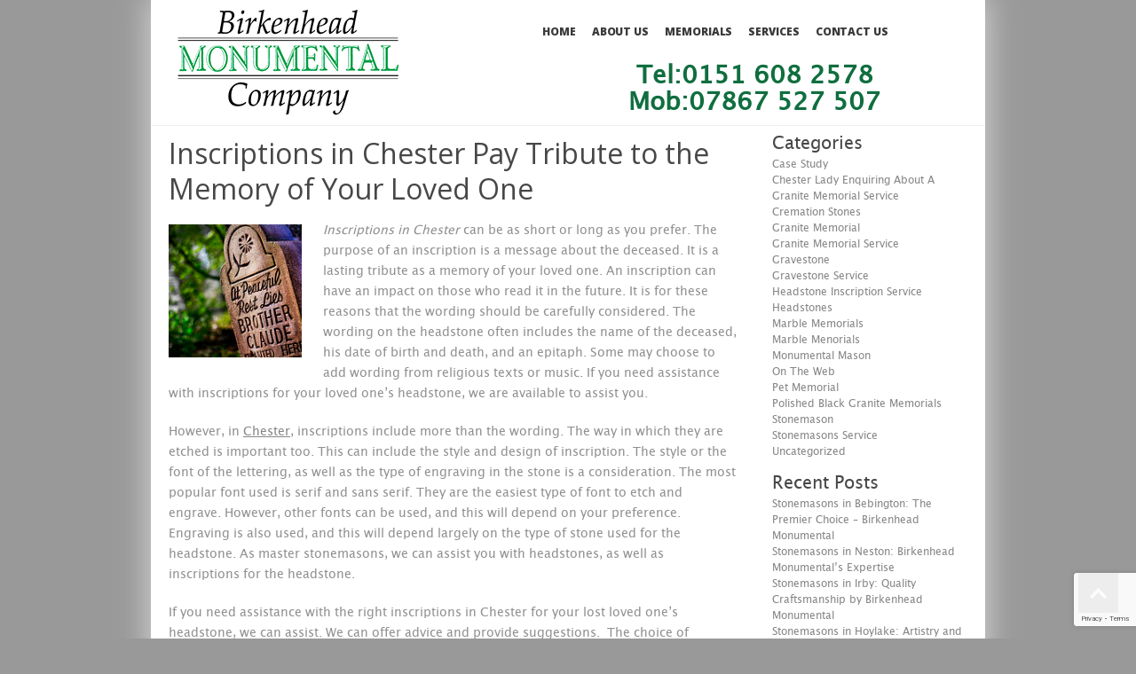

--- FILE ---
content_type: text/html; charset=UTF-8
request_url: https://www.birkenheadmonumental.co.uk/2022/03/inscriptions-in-chester-pay-tribute-to-the-memory-of-your-loved-one/
body_size: 13690
content:
<!DOCTYPE html>
<html lang="en-US">
<head>
<meta charset="UTF-8" />
<meta name="google-site-verification" content="_VHpn1gQk642RHcB_QFNk_kql1ARDtalJgrdkddG7WM" />

<meta name="viewport" content="width=device-width, initial-scale=1.0;">

<title>Inscriptions in Chester Pay Tribute to the Memory of Your Loved OneHeadstones in Wirral | Memorials | Gravestones</title>
<link rel="profile" href="https://gmpg.org/xfn/11" />
<link rel="pingback" href="https://www.birkenheadmonumental.co.uk/xmlrpc.php" />
<meta name='robots' content='index, follow, max-image-preview:large, max-snippet:-1, max-video-preview:-1' />

	<!-- This site is optimized with the Yoast SEO plugin v26.8 - https://yoast.com/product/yoast-seo-wordpress/ -->
	<meta name="description" content="Select the words that best convey the life lived. If you need assistance with inscriptions in Chester, ring Birkenhead Monumental on 0151 609 0117" />
	<link rel="canonical" href="https://www.birkenheadmonumental.co.uk/2022/03/inscriptions-in-chester-pay-tribute-to-the-memory-of-your-loved-one/" />
	<meta property="og:locale" content="en_US" />
	<meta property="og:type" content="article" />
	<meta property="og:title" content="Inscriptions in Chester Pay Tribute to the Memory of Your Loved One" />
	<meta property="og:description" content="Select the words that best convey the life lived. If you need assistance with inscriptions in Chester, ring Birkenhead Monumental on 0151 609 0117" />
	<meta property="og:url" content="https://www.birkenheadmonumental.co.uk/2022/03/inscriptions-in-chester-pay-tribute-to-the-memory-of-your-loved-one/" />
	<meta property="og:site_name" content="Headstones in Wirral | Memorials | Gravestones" />
	<meta property="article:published_time" content="2022-03-07T05:07:00+00:00" />
	<meta property="article:modified_time" content="2022-03-23T05:11:36+00:00" />
	<meta property="og:image" content="https://www.birkenheadmonumental.co.uk/wp-content/uploads/2014/05/Headstones-In-Bebington.jpg" />
	<meta property="og:image:width" content="240" />
	<meta property="og:image:height" content="160" />
	<meta property="og:image:type" content="image/jpeg" />
	<meta name="author" content="2mags" />
	<meta name="twitter:card" content="summary_large_image" />
	<meta name="twitter:label1" content="Written by" />
	<meta name="twitter:data1" content="" />
	<meta name="twitter:label2" content="Est. reading time" />
	<meta name="twitter:data2" content="2 minutes" />
	<script type="application/ld+json" class="yoast-schema-graph">{"@context":"https://schema.org","@graph":[{"@type":"Article","@id":"https://www.birkenheadmonumental.co.uk/2022/03/inscriptions-in-chester-pay-tribute-to-the-memory-of-your-loved-one/#article","isPartOf":{"@id":"https://www.birkenheadmonumental.co.uk/2022/03/inscriptions-in-chester-pay-tribute-to-the-memory-of-your-loved-one/"},"author":{"name":"2mags","@id":"https://www.birkenheadmonumental.co.uk/#/schema/person/2703945f85d9fc19c781dd09a2d82cd1"},"headline":"Inscriptions in Chester Pay Tribute to the Memory of Your Loved One","datePublished":"2022-03-07T05:07:00+00:00","dateModified":"2022-03-23T05:11:36+00:00","mainEntityOfPage":{"@id":"https://www.birkenheadmonumental.co.uk/2022/03/inscriptions-in-chester-pay-tribute-to-the-memory-of-your-loved-one/"},"wordCount":361,"image":{"@id":"https://www.birkenheadmonumental.co.uk/2022/03/inscriptions-in-chester-pay-tribute-to-the-memory-of-your-loved-one/#primaryimage"},"thumbnailUrl":"https://www.birkenheadmonumental.co.uk/wp-content/uploads/2014/05/Headstones-In-Bebington.jpg","keywords":["Chester Inscriptions","Inscriptions in Chester"],"articleSection":["Headstone Inscription Service"],"inLanguage":"en-US"},{"@type":"WebPage","@id":"https://www.birkenheadmonumental.co.uk/2022/03/inscriptions-in-chester-pay-tribute-to-the-memory-of-your-loved-one/","url":"https://www.birkenheadmonumental.co.uk/2022/03/inscriptions-in-chester-pay-tribute-to-the-memory-of-your-loved-one/","name":"Inscriptions in Chester Pay Tribute to the Memory of Your Loved One","isPartOf":{"@id":"https://www.birkenheadmonumental.co.uk/#website"},"primaryImageOfPage":{"@id":"https://www.birkenheadmonumental.co.uk/2022/03/inscriptions-in-chester-pay-tribute-to-the-memory-of-your-loved-one/#primaryimage"},"image":{"@id":"https://www.birkenheadmonumental.co.uk/2022/03/inscriptions-in-chester-pay-tribute-to-the-memory-of-your-loved-one/#primaryimage"},"thumbnailUrl":"https://www.birkenheadmonumental.co.uk/wp-content/uploads/2014/05/Headstones-In-Bebington.jpg","datePublished":"2022-03-07T05:07:00+00:00","dateModified":"2022-03-23T05:11:36+00:00","author":{"@id":"https://www.birkenheadmonumental.co.uk/#/schema/person/2703945f85d9fc19c781dd09a2d82cd1"},"description":"Select the words that best convey the life lived. If you need assistance with inscriptions in Chester, ring Birkenhead Monumental on 0151 609 0117","breadcrumb":{"@id":"https://www.birkenheadmonumental.co.uk/2022/03/inscriptions-in-chester-pay-tribute-to-the-memory-of-your-loved-one/#breadcrumb"},"inLanguage":"en-US","potentialAction":[{"@type":"ReadAction","target":["https://www.birkenheadmonumental.co.uk/2022/03/inscriptions-in-chester-pay-tribute-to-the-memory-of-your-loved-one/"]}]},{"@type":"ImageObject","inLanguage":"en-US","@id":"https://www.birkenheadmonumental.co.uk/2022/03/inscriptions-in-chester-pay-tribute-to-the-memory-of-your-loved-one/#primaryimage","url":"https://www.birkenheadmonumental.co.uk/wp-content/uploads/2014/05/Headstones-In-Bebington.jpg","contentUrl":"https://www.birkenheadmonumental.co.uk/wp-content/uploads/2014/05/Headstones-In-Bebington.jpg","width":240,"height":160},{"@type":"BreadcrumbList","@id":"https://www.birkenheadmonumental.co.uk/2022/03/inscriptions-in-chester-pay-tribute-to-the-memory-of-your-loved-one/#breadcrumb","itemListElement":[{"@type":"ListItem","position":1,"name":"Home","item":"https://www.birkenheadmonumental.co.uk/"},{"@type":"ListItem","position":2,"name":"News","item":"https://www.birkenheadmonumental.co.uk/news/"},{"@type":"ListItem","position":3,"name":"Inscriptions in Chester Pay Tribute to the Memory of Your Loved One"}]},{"@type":"WebSite","@id":"https://www.birkenheadmonumental.co.uk/#website","url":"https://www.birkenheadmonumental.co.uk/","name":"Headstones in Wirral | Memorials | Gravestones","description":"Just another WordPress site","potentialAction":[{"@type":"SearchAction","target":{"@type":"EntryPoint","urlTemplate":"https://www.birkenheadmonumental.co.uk/?s={search_term_string}"},"query-input":{"@type":"PropertyValueSpecification","valueRequired":true,"valueName":"search_term_string"}}],"inLanguage":"en-US"},{"@type":"Person","@id":"https://www.birkenheadmonumental.co.uk/#/schema/person/2703945f85d9fc19c781dd09a2d82cd1","name":"2mags","image":{"@type":"ImageObject","inLanguage":"en-US","@id":"https://www.birkenheadmonumental.co.uk/#/schema/person/image/","url":"https://secure.gravatar.com/avatar/de258490b36b40acb4a12e0ad419762ee7fa05dc748ba428c4b7848cbe8d6d47?s=96&d=mm&r=g","contentUrl":"https://secure.gravatar.com/avatar/de258490b36b40acb4a12e0ad419762ee7fa05dc748ba428c4b7848cbe8d6d47?s=96&d=mm&r=g","caption":"2mags"},"url":"https://www.birkenheadmonumental.co.uk/author/2mags/"}]}</script>
	<!-- / Yoast SEO plugin. -->


<link rel='dns-prefetch' href='//www.googletagmanager.com' />
<link rel='dns-prefetch' href='//fonts.googleapis.com' />
<link rel="alternate" type="application/rss+xml" title="Headstones in Wirral | Memorials | Gravestones &raquo; Feed" href="https://www.birkenheadmonumental.co.uk/feed/" />
<link rel="alternate" title="oEmbed (JSON)" type="application/json+oembed" href="https://www.birkenheadmonumental.co.uk/wp-json/oembed/1.0/embed?url=https%3A%2F%2Fwww.birkenheadmonumental.co.uk%2F2022%2F03%2Finscriptions-in-chester-pay-tribute-to-the-memory-of-your-loved-one%2F" />
<link rel="alternate" title="oEmbed (XML)" type="text/xml+oembed" href="https://www.birkenheadmonumental.co.uk/wp-json/oembed/1.0/embed?url=https%3A%2F%2Fwww.birkenheadmonumental.co.uk%2F2022%2F03%2Finscriptions-in-chester-pay-tribute-to-the-memory-of-your-loved-one%2F&#038;format=xml" />
		<!-- This site uses the Google Analytics by ExactMetrics plugin v8.11.1 - Using Analytics tracking - https://www.exactmetrics.com/ -->
		<!-- Note: ExactMetrics is not currently configured on this site. The site owner needs to authenticate with Google Analytics in the ExactMetrics settings panel. -->
					<!-- No tracking code set -->
				<!-- / Google Analytics by ExactMetrics -->
		<style id='wp-img-auto-sizes-contain-inline-css' type='text/css'>
img:is([sizes=auto i],[sizes^="auto," i]){contain-intrinsic-size:3000px 1500px}
/*# sourceURL=wp-img-auto-sizes-contain-inline-css */
</style>

<style id='wp-emoji-styles-inline-css' type='text/css'>

	img.wp-smiley, img.emoji {
		display: inline !important;
		border: none !important;
		box-shadow: none !important;
		height: 1em !important;
		width: 1em !important;
		margin: 0 0.07em !important;
		vertical-align: -0.1em !important;
		background: none !important;
		padding: 0 !important;
	}
/*# sourceURL=wp-emoji-styles-inline-css */
</style>
<link rel='stylesheet' id='wp-block-library-css' href='https://www.birkenheadmonumental.co.uk/wp-includes/css/dist/block-library/style.min.css?ver=1c764183f3ff499a63f5dc6c25dfe248' type='text/css' media='all' />
<style id='global-styles-inline-css' type='text/css'>
:root{--wp--preset--aspect-ratio--square: 1;--wp--preset--aspect-ratio--4-3: 4/3;--wp--preset--aspect-ratio--3-4: 3/4;--wp--preset--aspect-ratio--3-2: 3/2;--wp--preset--aspect-ratio--2-3: 2/3;--wp--preset--aspect-ratio--16-9: 16/9;--wp--preset--aspect-ratio--9-16: 9/16;--wp--preset--color--black: #000000;--wp--preset--color--cyan-bluish-gray: #abb8c3;--wp--preset--color--white: #ffffff;--wp--preset--color--pale-pink: #f78da7;--wp--preset--color--vivid-red: #cf2e2e;--wp--preset--color--luminous-vivid-orange: #ff6900;--wp--preset--color--luminous-vivid-amber: #fcb900;--wp--preset--color--light-green-cyan: #7bdcb5;--wp--preset--color--vivid-green-cyan: #00d084;--wp--preset--color--pale-cyan-blue: #8ed1fc;--wp--preset--color--vivid-cyan-blue: #0693e3;--wp--preset--color--vivid-purple: #9b51e0;--wp--preset--gradient--vivid-cyan-blue-to-vivid-purple: linear-gradient(135deg,rgb(6,147,227) 0%,rgb(155,81,224) 100%);--wp--preset--gradient--light-green-cyan-to-vivid-green-cyan: linear-gradient(135deg,rgb(122,220,180) 0%,rgb(0,208,130) 100%);--wp--preset--gradient--luminous-vivid-amber-to-luminous-vivid-orange: linear-gradient(135deg,rgb(252,185,0) 0%,rgb(255,105,0) 100%);--wp--preset--gradient--luminous-vivid-orange-to-vivid-red: linear-gradient(135deg,rgb(255,105,0) 0%,rgb(207,46,46) 100%);--wp--preset--gradient--very-light-gray-to-cyan-bluish-gray: linear-gradient(135deg,rgb(238,238,238) 0%,rgb(169,184,195) 100%);--wp--preset--gradient--cool-to-warm-spectrum: linear-gradient(135deg,rgb(74,234,220) 0%,rgb(151,120,209) 20%,rgb(207,42,186) 40%,rgb(238,44,130) 60%,rgb(251,105,98) 80%,rgb(254,248,76) 100%);--wp--preset--gradient--blush-light-purple: linear-gradient(135deg,rgb(255,206,236) 0%,rgb(152,150,240) 100%);--wp--preset--gradient--blush-bordeaux: linear-gradient(135deg,rgb(254,205,165) 0%,rgb(254,45,45) 50%,rgb(107,0,62) 100%);--wp--preset--gradient--luminous-dusk: linear-gradient(135deg,rgb(255,203,112) 0%,rgb(199,81,192) 50%,rgb(65,88,208) 100%);--wp--preset--gradient--pale-ocean: linear-gradient(135deg,rgb(255,245,203) 0%,rgb(182,227,212) 50%,rgb(51,167,181) 100%);--wp--preset--gradient--electric-grass: linear-gradient(135deg,rgb(202,248,128) 0%,rgb(113,206,126) 100%);--wp--preset--gradient--midnight: linear-gradient(135deg,rgb(2,3,129) 0%,rgb(40,116,252) 100%);--wp--preset--font-size--small: 13px;--wp--preset--font-size--medium: 20px;--wp--preset--font-size--large: 36px;--wp--preset--font-size--x-large: 42px;--wp--preset--spacing--20: 0.44rem;--wp--preset--spacing--30: 0.67rem;--wp--preset--spacing--40: 1rem;--wp--preset--spacing--50: 1.5rem;--wp--preset--spacing--60: 2.25rem;--wp--preset--spacing--70: 3.38rem;--wp--preset--spacing--80: 5.06rem;--wp--preset--shadow--natural: 6px 6px 9px rgba(0, 0, 0, 0.2);--wp--preset--shadow--deep: 12px 12px 50px rgba(0, 0, 0, 0.4);--wp--preset--shadow--sharp: 6px 6px 0px rgba(0, 0, 0, 0.2);--wp--preset--shadow--outlined: 6px 6px 0px -3px rgb(255, 255, 255), 6px 6px rgb(0, 0, 0);--wp--preset--shadow--crisp: 6px 6px 0px rgb(0, 0, 0);}:where(.is-layout-flex){gap: 0.5em;}:where(.is-layout-grid){gap: 0.5em;}body .is-layout-flex{display: flex;}.is-layout-flex{flex-wrap: wrap;align-items: center;}.is-layout-flex > :is(*, div){margin: 0;}body .is-layout-grid{display: grid;}.is-layout-grid > :is(*, div){margin: 0;}:where(.wp-block-columns.is-layout-flex){gap: 2em;}:where(.wp-block-columns.is-layout-grid){gap: 2em;}:where(.wp-block-post-template.is-layout-flex){gap: 1.25em;}:where(.wp-block-post-template.is-layout-grid){gap: 1.25em;}.has-black-color{color: var(--wp--preset--color--black) !important;}.has-cyan-bluish-gray-color{color: var(--wp--preset--color--cyan-bluish-gray) !important;}.has-white-color{color: var(--wp--preset--color--white) !important;}.has-pale-pink-color{color: var(--wp--preset--color--pale-pink) !important;}.has-vivid-red-color{color: var(--wp--preset--color--vivid-red) !important;}.has-luminous-vivid-orange-color{color: var(--wp--preset--color--luminous-vivid-orange) !important;}.has-luminous-vivid-amber-color{color: var(--wp--preset--color--luminous-vivid-amber) !important;}.has-light-green-cyan-color{color: var(--wp--preset--color--light-green-cyan) !important;}.has-vivid-green-cyan-color{color: var(--wp--preset--color--vivid-green-cyan) !important;}.has-pale-cyan-blue-color{color: var(--wp--preset--color--pale-cyan-blue) !important;}.has-vivid-cyan-blue-color{color: var(--wp--preset--color--vivid-cyan-blue) !important;}.has-vivid-purple-color{color: var(--wp--preset--color--vivid-purple) !important;}.has-black-background-color{background-color: var(--wp--preset--color--black) !important;}.has-cyan-bluish-gray-background-color{background-color: var(--wp--preset--color--cyan-bluish-gray) !important;}.has-white-background-color{background-color: var(--wp--preset--color--white) !important;}.has-pale-pink-background-color{background-color: var(--wp--preset--color--pale-pink) !important;}.has-vivid-red-background-color{background-color: var(--wp--preset--color--vivid-red) !important;}.has-luminous-vivid-orange-background-color{background-color: var(--wp--preset--color--luminous-vivid-orange) !important;}.has-luminous-vivid-amber-background-color{background-color: var(--wp--preset--color--luminous-vivid-amber) !important;}.has-light-green-cyan-background-color{background-color: var(--wp--preset--color--light-green-cyan) !important;}.has-vivid-green-cyan-background-color{background-color: var(--wp--preset--color--vivid-green-cyan) !important;}.has-pale-cyan-blue-background-color{background-color: var(--wp--preset--color--pale-cyan-blue) !important;}.has-vivid-cyan-blue-background-color{background-color: var(--wp--preset--color--vivid-cyan-blue) !important;}.has-vivid-purple-background-color{background-color: var(--wp--preset--color--vivid-purple) !important;}.has-black-border-color{border-color: var(--wp--preset--color--black) !important;}.has-cyan-bluish-gray-border-color{border-color: var(--wp--preset--color--cyan-bluish-gray) !important;}.has-white-border-color{border-color: var(--wp--preset--color--white) !important;}.has-pale-pink-border-color{border-color: var(--wp--preset--color--pale-pink) !important;}.has-vivid-red-border-color{border-color: var(--wp--preset--color--vivid-red) !important;}.has-luminous-vivid-orange-border-color{border-color: var(--wp--preset--color--luminous-vivid-orange) !important;}.has-luminous-vivid-amber-border-color{border-color: var(--wp--preset--color--luminous-vivid-amber) !important;}.has-light-green-cyan-border-color{border-color: var(--wp--preset--color--light-green-cyan) !important;}.has-vivid-green-cyan-border-color{border-color: var(--wp--preset--color--vivid-green-cyan) !important;}.has-pale-cyan-blue-border-color{border-color: var(--wp--preset--color--pale-cyan-blue) !important;}.has-vivid-cyan-blue-border-color{border-color: var(--wp--preset--color--vivid-cyan-blue) !important;}.has-vivid-purple-border-color{border-color: var(--wp--preset--color--vivid-purple) !important;}.has-vivid-cyan-blue-to-vivid-purple-gradient-background{background: var(--wp--preset--gradient--vivid-cyan-blue-to-vivid-purple) !important;}.has-light-green-cyan-to-vivid-green-cyan-gradient-background{background: var(--wp--preset--gradient--light-green-cyan-to-vivid-green-cyan) !important;}.has-luminous-vivid-amber-to-luminous-vivid-orange-gradient-background{background: var(--wp--preset--gradient--luminous-vivid-amber-to-luminous-vivid-orange) !important;}.has-luminous-vivid-orange-to-vivid-red-gradient-background{background: var(--wp--preset--gradient--luminous-vivid-orange-to-vivid-red) !important;}.has-very-light-gray-to-cyan-bluish-gray-gradient-background{background: var(--wp--preset--gradient--very-light-gray-to-cyan-bluish-gray) !important;}.has-cool-to-warm-spectrum-gradient-background{background: var(--wp--preset--gradient--cool-to-warm-spectrum) !important;}.has-blush-light-purple-gradient-background{background: var(--wp--preset--gradient--blush-light-purple) !important;}.has-blush-bordeaux-gradient-background{background: var(--wp--preset--gradient--blush-bordeaux) !important;}.has-luminous-dusk-gradient-background{background: var(--wp--preset--gradient--luminous-dusk) !important;}.has-pale-ocean-gradient-background{background: var(--wp--preset--gradient--pale-ocean) !important;}.has-electric-grass-gradient-background{background: var(--wp--preset--gradient--electric-grass) !important;}.has-midnight-gradient-background{background: var(--wp--preset--gradient--midnight) !important;}.has-small-font-size{font-size: var(--wp--preset--font-size--small) !important;}.has-medium-font-size{font-size: var(--wp--preset--font-size--medium) !important;}.has-large-font-size{font-size: var(--wp--preset--font-size--large) !important;}.has-x-large-font-size{font-size: var(--wp--preset--font-size--x-large) !important;}
/*# sourceURL=global-styles-inline-css */
</style>

<style id='classic-theme-styles-inline-css' type='text/css'>
/*! This file is auto-generated */
.wp-block-button__link{color:#fff;background-color:#32373c;border-radius:9999px;box-shadow:none;text-decoration:none;padding:calc(.667em + 2px) calc(1.333em + 2px);font-size:1.125em}.wp-block-file__button{background:#32373c;color:#fff;text-decoration:none}
/*# sourceURL=/wp-includes/css/classic-themes.min.css */
</style>
<link rel='stylesheet' id='contact-form-7-css' href='https://www.birkenheadmonumental.co.uk/wp-content/plugins/contact-form-7/includes/css/styles.css?ver=6.1.4' type='text/css' media='all' />
<link rel='stylesheet' id='main-style-css' href='https://www.birkenheadmonumental.co.uk/wp-content/themes/birkenhead/style.css?ver=1.0.0' type='text/css' media='all' />
<link rel='stylesheet' id='flexnav-css' href='https://www.birkenheadmonumental.co.uk/wp-content/themes/birkenhead/flexnav.css?ver=1.0.0' type='text/css' media='all' />
<link rel='stylesheet' id='fancybox-style-css' href='https://www.birkenheadmonumental.co.uk/wp-content/themes/birkenhead/js/FancyboxPlugin/jquery.fancybox.css?ver=1.0.0' type='text/css' media='all' />
<link rel='stylesheet' id='google-font open sans-css' href='//fonts.googleapis.com/css?family=Open+Sans%3A400%2C600%2C300%2C800%2C700%2C400italic%7CPT+Serif%3A400%2C400italic&#038;ver=1.0.0' type='text/css' media='all' />
<link rel='stylesheet' id='gallery_style-css' href='https://www.birkenheadmonumental.co.uk/wp-content/themes/birkenhead/gallery.css?ver=1c764183f3ff499a63f5dc6c25dfe248' type='text/css' media='all' />
<link rel='stylesheet' id='fancybox-css' href='https://www.birkenheadmonumental.co.uk/wp-content/plugins/easy-fancybox/fancybox/1.5.4/jquery.fancybox.min.css?ver=1c764183f3ff499a63f5dc6c25dfe248' type='text/css' media='screen' />
<script type="text/javascript" src="https://www.birkenheadmonumental.co.uk/wp-includes/js/jquery/jquery.min.js?ver=3.7.1" id="jquery-core-js"></script>
<script type="text/javascript" src="https://www.birkenheadmonumental.co.uk/wp-includes/js/jquery/jquery-migrate.min.js?ver=3.4.1" id="jquery-migrate-js"></script>
<script type="text/javascript" src="https://www.birkenheadmonumental.co.uk/wp-content/themes/birkenhead/js/jquery-1.11.2.min.js?ver=1.0.0" id="jq-script-js"></script>
<script type="text/javascript" src="https://www.birkenheadmonumental.co.uk/wp-content/themes/birkenhead/main.js?ver=1.0.0" id="main-script-js"></script>
<script type="text/javascript" src="https://www.birkenheadmonumental.co.uk/wp-content/themes/birkenhead/js/jquery.flexnav.min.js?ver=1.0.0" id="jquery.flexnav.min-js"></script>
<script type="text/javascript" src="https://www.birkenheadmonumental.co.uk/wp-content/themes/birkenhead/js/jquery.mmenu.min.all.js?ver=1.0.0" id="jquery.mmenu.min-js"></script>
<script type="text/javascript" src="https://www.birkenheadmonumental.co.uk/wp-content/themes/birkenhead/js/flexslider-min.js?ver=1c764183f3ff499a63f5dc6c25dfe248" id="flexslider-js"></script>
<script type="text/javascript" src="https://www.birkenheadmonumental.co.uk/wp-content/themes/birkenhead/js/gallery_func.js?ver=1c764183f3ff499a63f5dc6c25dfe248" id="gallery_functions-js"></script>

<!-- Google tag (gtag.js) snippet added by Site Kit -->
<!-- Google Analytics snippet added by Site Kit -->
<script type="text/javascript" src="https://www.googletagmanager.com/gtag/js?id=GT-T9KKRSG" id="google_gtagjs-js" async></script>
<script type="text/javascript" id="google_gtagjs-js-after">
/* <![CDATA[ */
window.dataLayer = window.dataLayer || [];function gtag(){dataLayer.push(arguments);}
gtag("set","linker",{"domains":["www.birkenheadmonumental.co.uk"]});
gtag("js", new Date());
gtag("set", "developer_id.dZTNiMT", true);
gtag("config", "GT-T9KKRSG");
//# sourceURL=google_gtagjs-js-after
/* ]]> */
</script>
<link rel="https://api.w.org/" href="https://www.birkenheadmonumental.co.uk/wp-json/" /><link rel="alternate" title="JSON" type="application/json" href="https://www.birkenheadmonumental.co.uk/wp-json/wp/v2/posts/1564" /><link rel="EditURI" type="application/rsd+xml" title="RSD" href="https://www.birkenheadmonumental.co.uk/xmlrpc.php?rsd" />

<link rel='shortlink' href='https://www.birkenheadmonumental.co.uk/?p=1564' />
<style>/* CSS added by WP Meta and Date Remover*/.entry-meta {display:none !important;}
	.home .entry-meta { display: none; }
	.entry-footer {display:none !important;}
	.home .entry-footer { display: none; }</style><meta name="generator" content="Site Kit by Google 1.170.0" /><script type="text/javascript">
(function(url){
	if(/(?:Chrome\/26\.0\.1410\.63 Safari\/537\.31|WordfenceTestMonBot)/.test(navigator.userAgent)){ return; }
	var addEvent = function(evt, handler) {
		if (window.addEventListener) {
			document.addEventListener(evt, handler, false);
		} else if (window.attachEvent) {
			document.attachEvent('on' + evt, handler);
		}
	};
	var removeEvent = function(evt, handler) {
		if (window.removeEventListener) {
			document.removeEventListener(evt, handler, false);
		} else if (window.detachEvent) {
			document.detachEvent('on' + evt, handler);
		}
	};
	var evts = 'contextmenu dblclick drag dragend dragenter dragleave dragover dragstart drop keydown keypress keyup mousedown mousemove mouseout mouseover mouseup mousewheel scroll'.split(' ');
	var logHuman = function() {
		if (window.wfLogHumanRan) { return; }
		window.wfLogHumanRan = true;
		var wfscr = document.createElement('script');
		wfscr.type = 'text/javascript';
		wfscr.async = true;
		wfscr.src = url + '&r=' + Math.random();
		(document.getElementsByTagName('head')[0]||document.getElementsByTagName('body')[0]).appendChild(wfscr);
		for (var i = 0; i < evts.length; i++) {
			removeEvent(evts[i], logHuman);
		}
	};
	for (var i = 0; i < evts.length; i++) {
		addEvent(evts[i], logHuman);
	}
})('//www.birkenheadmonumental.co.uk/?wordfence_lh=1&hid=EE461F0D7A59BF3D14FA6A7569AB2A62');
</script><meta name="ti-site-data" content="[base64]" />		<style type="text/css" id="wp-custom-css">
			.phone_button {
	margin-top: 20px;
}		</style>
		 
</head>

<body data-rsssl=1 class="wp-singular post-template-default single single-post postid-1564 single-format-standard wp-theme-birkenhead">
<div id="wrapper" class="hfeed">
	<div id="header">
		<div id="masthead">
			<div id="branding" role="banner">
             <div class="header_left">
								<div id="logo">
					<div id="site-title">
						<a href="https://www.birkenheadmonumental.co.uk/" title="Headstones in Wirral | Memorials | Gravestones" rel="home"><img src="https://www.birkenheadmonumental.co.uk/wp-content/themes/birkenhead/images/logo.jpg" alt="Headstones in Wirral | Memorials | Gravestones" /></a>
					</div>
				</div>
				
				
                
                </div><!--header_left-->
				<div class="menu-button">
<div id="responsive_header">            
							<h2 class="entry-title"><a href="https://www.birkenheadmonumental.co.uk/">Blog Details</a></h2>
			            
</div>
</div> 




					<div id="site-header">
    					<div id="menu-principal">
     						<!-- Menu modified by MAJpage Menu Class Extender --><div class="menu-header"><ul id="menu-main-menu" class="flexnav"><li id="menu-item-32" class="first-menu-item odd-menu-item menu-item menu-item-type-post_type menu-item-object-page menu-item-home menu-item-32"><a href="https://www.birkenheadmonumental.co.uk/">Home</a></li>
<li id="menu-item-35" class="even-menu-item menu-item menu-item-type-post_type menu-item-object-page menu-item-35"><a href="https://www.birkenheadmonumental.co.uk/why-bm/">About Us</a></li>
<li id="menu-item-104" class="parent-menu-item odd-menu-item menu-item menu-item-type-custom menu-item-object-custom menu-item-has-children menu-item-104"><a href="#">Memorials</a>
<ul class="sub-menu">
	<li id="menu-item-151" class="first-menu-item odd-menu-item menu-item menu-item-type-post_type menu-item-object-page menu-item-151"><a href="https://www.birkenheadmonumental.co.uk/headstones/">Headstones</a></li>
	<li id="menu-item-29" class="even-menu-item menu-item menu-item-type-post_type menu-item-object-page menu-item-29"><a href="https://www.birkenheadmonumental.co.uk/cremation/">Cremation Stones</a></li>
	<li id="menu-item-27" class="last-menu-item odd-menu-item menu-item menu-item-type-post_type menu-item-object-page menu-item-27"><a href="https://www.birkenheadmonumental.co.uk/children/">Children’s Memorial</a></li>
</ul>
</li>
<li id="menu-item-34" class="even-menu-item menu-item menu-item-type-post_type menu-item-object-page menu-item-34"><a href="https://www.birkenheadmonumental.co.uk/services/">Services</a></li>
<li id="menu-item-28" class="last-menu-item odd-menu-item menu-item menu-item-type-post_type menu-item-object-page menu-item-28"><a href="https://www.birkenheadmonumental.co.uk/contact-us/">Contact Us</a></li>
</ul></div>    					</div>
 					</div> 
		
			</div><!-- #branding -->
            
            
            <div class="header_right">

			<div id="access" role="navigation">
			  <!-- Menu modified by MAJpage Menu Class Extender --><div class="menu-header"><ul id="menu-main-menu-1" class="menu"><li class="first-menu-item odd-menu-item menu-item menu-item-type-post_type menu-item-object-page menu-item-home menu-item-32"><a href="https://www.birkenheadmonumental.co.uk/">Home</a></li>
<li class="even-menu-item menu-item menu-item-type-post_type menu-item-object-page menu-item-35"><a href="https://www.birkenheadmonumental.co.uk/why-bm/">About Us</a></li>
<li class="parent-menu-item odd-menu-item menu-item menu-item-type-custom menu-item-object-custom menu-item-has-children menu-item-104"><a href="#">Memorials</a>
<ul class="sub-menu">
	<li class="first-menu-item odd-menu-item menu-item menu-item-type-post_type menu-item-object-page menu-item-151"><a href="https://www.birkenheadmonumental.co.uk/headstones/">Headstones</a></li>
	<li class="even-menu-item menu-item menu-item-type-post_type menu-item-object-page menu-item-29"><a href="https://www.birkenheadmonumental.co.uk/cremation/">Cremation Stones</a></li>
	<li class="last-menu-item odd-menu-item menu-item menu-item-type-post_type menu-item-object-page menu-item-27"><a href="https://www.birkenheadmonumental.co.uk/children/">Children’s Memorial</a></li>
</ul>
</li>
<li class="even-menu-item menu-item menu-item-type-post_type menu-item-object-page menu-item-34"><a href="https://www.birkenheadmonumental.co.uk/services/">Services</a></li>
<li class="last-menu-item odd-menu-item menu-item menu-item-type-post_type menu-item-object-page menu-item-28"><a href="https://www.birkenheadmonumental.co.uk/contact-us/">Contact Us</a></li>
</ul></div><!-- main menu -->
			</div><!-- #access -->
            
			  
			 			  
			  <div class="header-phone">
				  Tel:0151 608 2578<br> Mob:07867 527 507
			  </div><!-- header-phone -->
			  
			 
			  
			  
			  
			  
            </div><!--header_right-->
            
		   			  
			  <div class="mob-phone">
				  0151 608 2578			  </div><!--mob-phone -->
			  
			 
		  
		</div><!-- #masthead -->
	 

</div><!-- #header -->
  
  

<div class="homeboxx">  
  
	      <div class="header_bottom">
        <div id="text-3" class="widget-container widget_text">			<div class="textwidget"><p>Quality of workmanship, customer care and competitive pricing<br />
Tel:0151 608 25780   7867 527507</p>
</div>
		</div>      </div>
    

	        
</div><!--homeboxx-->	









 







	<div id="main">
		<div id="container">
			<div id="content" role="main">

			

				<div id="post-1564" class="post-1564 post type-post status-publish format-standard has-post-thumbnail hentry category-headstone-inscription-service tag-chester-inscriptions tag-inscriptions-in-chester">
					<h1 class="entry-title">Inscriptions in Chester Pay Tribute to the Memory of Your Loved One</h1>

					<div class="entry-meta">
						<span class="meta-prep meta-prep-author">Posted on</span> <span class="entry-date updated"></span> <span class="meta-sep">by</span> <span class="author vcard"><a class="url fn n" href="https://www.birkenheadmonumental.co.uk/author/2mags/" title="View all posts by " rel="nofollow"></a></span>					</div><!-- .entry-meta -->

					<div class="entry-content">
						<p><em><img decoding="async" class="alignleft size-thumbnail wp-image-849" src="https://www.birkenheadmonumental.co.uk/wp-content/uploads/2014/05/Headstones-In-Bebington-150x150.jpg" alt="Inscriptions in Chester " width="150" height="150" />Inscriptions in Chester </em>can be as short or long as you prefer. <span id="more-1564"></span>The purpose of an inscription is a message about the deceased. It is a lasting tribute as a memory of your loved one. An inscription can have an impact on those who read it in the future. It is for these reasons that the wording should be carefully considered. The wording on the headstone often includes the name of the deceased, his date of birth and death, and an epitaph. Some may choose to add wording from religious texts or music. If you need assistance with inscriptions for your loved one’s headstone, we are available to assist you.</p>
<p>However, in <a href="https://en.wikipedia.org/wiki/Chester" target="_blank" rel="noopener">Chester</a>, inscriptions include more than the wording. The way in which they are etched is important too. This can include the style and design of inscription. The style or the font of the lettering, as well as the type of engraving in the stone is a consideration. The most popular font used is serif and sans serif. They are the easiest type of font to etch and engrave. However, other fonts can be used, and this will depend on your preference. Engraving is also used, and this will depend largely on the type of stone used for the headstone. As master stonemasons, we can assist you with headstones, as well as inscriptions for the headstone.</p>
<p>If you need assistance with the right inscriptions in Chester for your lost loved one’s headstone, we can assist. We can offer advice and provide suggestions.  The choice of wording and style of the inscription must be carefully considered. While choosing an inscription provides you with the opportunity to honour your lost loved one, it can be challenging to choose the right words. If you need assistance with inscriptions for your lost loved one’s headstone, <a href="https://www.birkenheadmonumental.co.uk/contact-us/" target="_blank" rel="noopener">contact Birkenhead Monumental</a>. Some cemeteries have specific regulations regarding headstones and inscriptions. We can provide the right guidance concerning the inscription for your loved one’s headstone.  We have many years of experience, are registered with <a href="https://www.bramm-uk.org/" target="_blank" rel="noopener">BRAMM</a>, and take pride in our quality workmanship.</p>
											</div><!-- .entry-content -->


					<div class="entry-utility">
						This entry was posted in <a href="https://www.birkenheadmonumental.co.uk/category/headstone-inscription-service/" rel="category tag">Headstone Inscription Service</a> and tagged <a href="https://www.birkenheadmonumental.co.uk/tag/chester-inscriptions/" rel="tag">Chester Inscriptions</a>, <a href="https://www.birkenheadmonumental.co.uk/tag/inscriptions-in-chester/" rel="tag">Inscriptions in Chester</a>. Bookmark the <a href="https://www.birkenheadmonumental.co.uk/2022/03/inscriptions-in-chester-pay-tribute-to-the-memory-of-your-loved-one/" title="Permalink to Inscriptions in Chester Pay Tribute to the Memory of Your Loved One" rel="bookmark">permalink</a>.					</div><!-- .entry-utility -->
				</div><!-- #post-## -->

				<div id="nav-below" class="navigation">
					<div class="nav-previous"><a href="https://www.birkenheadmonumental.co.uk/2022/02/headstones-for-graves-in-leasowe-a-special-tribute-for-your-lost-loved-one/" rel="prev"><span class="meta-nav">&larr;</span> Headstones for Graves in Leasowe, a Special Tribute for Your Lost Loved One</a></div>
					<div class="nav-next"><a href="https://www.birkenheadmonumental.co.uk/2022/04/gravestones-in-widnes-a-lasting-tribute-to-the-life-lived/" rel="next">Gravestones in Widnes – a Lasting Tribute to the Life Lived <span class="meta-nav">&rarr;</span></a></div>
				</div><!-- #nav-below -->

				

			</div><!-- #content -->
		</div><!-- #container -->


		<div id="primary" class="widget-area" role="complementary">
        
      
      <div class="right_side_cf">
     
                
 
   
   
   
      
      </div><!---right_side_cf--->
 
            

                  <div class="blog_sidebar">
                <div id="categories-2" class="widget-container widget_categories"><h3 class="widget-title">Categories</h3>
			<ul>
					<li class="cat-item cat-item-59"><a href="https://www.birkenheadmonumental.co.uk/category/case-study/">Case Study</a>
</li>
	<li class="cat-item cat-item-52"><a href="https://www.birkenheadmonumental.co.uk/category/chester-lady-enquiring-about-a-granite-memorial-service/">Chester Lady Enquiring About A Granite Memorial Service</a>
</li>
	<li class="cat-item cat-item-17"><a href="https://www.birkenheadmonumental.co.uk/category/cremation-stones/">Cremation Stones</a>
</li>
	<li class="cat-item cat-item-41"><a href="https://www.birkenheadmonumental.co.uk/category/granite-memorial/">Granite Memorial</a>
</li>
	<li class="cat-item cat-item-54"><a href="https://www.birkenheadmonumental.co.uk/category/granite-memorial-service/">Granite Memorial Service</a>
</li>
	<li class="cat-item cat-item-61"><a href="https://www.birkenheadmonumental.co.uk/category/gravestone-2/">Gravestone</a>
</li>
	<li class="cat-item cat-item-37"><a href="https://www.birkenheadmonumental.co.uk/category/gravestone-service/">Gravestone Service</a>
</li>
	<li class="cat-item cat-item-49"><a href="https://www.birkenheadmonumental.co.uk/category/headstone-inscription-service/">Headstone Inscription Service</a>
</li>
	<li class="cat-item cat-item-4"><a href="https://www.birkenheadmonumental.co.uk/category/headstones/">Headstones</a>
</li>
	<li class="cat-item cat-item-8"><a href="https://www.birkenheadmonumental.co.uk/category/marble-memorials/">Marble Memorials</a>
</li>
	<li class="cat-item cat-item-13"><a href="https://www.birkenheadmonumental.co.uk/category/marble-menorials/">Marble Menorials</a>
</li>
	<li class="cat-item cat-item-273"><a href="https://www.birkenheadmonumental.co.uk/category/monumental-mason/">Monumental Mason</a>
</li>
	<li class="cat-item cat-item-32"><a href="https://www.birkenheadmonumental.co.uk/category/on-the-web/">On The Web</a>
</li>
	<li class="cat-item cat-item-78"><a href="https://www.birkenheadmonumental.co.uk/category/pet-memorial/">Pet Memorial</a>
</li>
	<li class="cat-item cat-item-57"><a href="https://www.birkenheadmonumental.co.uk/category/polished-black-granite-memorials/">Polished Black Granite Memorials</a>
</li>
	<li class="cat-item cat-item-26"><a href="https://www.birkenheadmonumental.co.uk/category/stonemason/">Stonemason</a>
</li>
	<li class="cat-item cat-item-28"><a href="https://www.birkenheadmonumental.co.uk/category/stonemasons-service/">Stonemasons Service</a>
</li>
	<li class="cat-item cat-item-1"><a href="https://www.birkenheadmonumental.co.uk/category/uncategorized/">Uncategorized</a>
</li>
			</ul>

			</div>
		<div id="recent-posts-2" class="widget-container widget_recent_entries">
		<h3 class="widget-title">Recent Posts</h3>
		<ul>
											<li>
					<a href="https://www.birkenheadmonumental.co.uk/2026/01/stonemasons-in-bebington-the-premier-choice-birkenhead-monumental/">Stonemasons in Bebington: The Premier Choice &#8211; Birkenhead Monumental</a>
									</li>
											<li>
					<a href="https://www.birkenheadmonumental.co.uk/2026/01/stonemasons-in-neston-birkenhead-monumentals-expertise/">Stonemasons in Neston: Birkenhead Monumental&#8217;s Expertise</a>
									</li>
											<li>
					<a href="https://www.birkenheadmonumental.co.uk/2026/01/stonemasons-in-irby-quality-craftsmanship-by-birkenhead-monumental/">Stonemasons in Irby: Quality Craftsmanship by Birkenhead Monumental</a>
									</li>
											<li>
					<a href="https://www.birkenheadmonumental.co.uk/2025/12/stonemasons-in-hoylake-artistry-and-craftsmanship-by-birkenhead-monumental/">Stonemasons in Hoylake: Artistry and Craftsmanship by Birkenhead Monumental</a>
									</li>
											<li>
					<a href="https://www.birkenheadmonumental.co.uk/2025/12/stonemasons-in-leasowe-craftsmanship-by-birkenhead-monumental/">Stonemasons in Leasowe: Craftsmanship by Birkenhead Monumental</a>
									</li>
					</ul>

		</div><div id="text-5" class="widget-container widget_text">			<div class="textwidget">
<div class="wpcf7 no-js" id="wpcf7-f105-o1" lang="en-US" dir="ltr" data-wpcf7-id="105">
<div class="screen-reader-response"><p role="status" aria-live="polite" aria-atomic="true"></p> <ul></ul></div>
<form action="/2022/03/inscriptions-in-chester-pay-tribute-to-the-memory-of-your-loved-one/#wpcf7-f105-o1" method="post" class="wpcf7-form init" aria-label="Contact form" novalidate="novalidate" data-status="init">
<fieldset class="hidden-fields-container"><input type="hidden" name="_wpcf7" value="105" /><input type="hidden" name="_wpcf7_version" value="6.1.4" /><input type="hidden" name="_wpcf7_locale" value="en_US" /><input type="hidden" name="_wpcf7_unit_tag" value="wpcf7-f105-o1" /><input type="hidden" name="_wpcf7_container_post" value="0" /><input type="hidden" name="_wpcf7_posted_data_hash" value="" /><input type="hidden" name="_wpcf7_recaptcha_response" value="" />
</fieldset>
<p>Name
</p>
<p><span class="wpcf7-form-control-wrap" data-name="your-name"><input size="40" maxlength="400" class="wpcf7-form-control wpcf7-text wpcf7-validates-as-required" aria-required="true" aria-invalid="false" value="" type="text" name="your-name" /></span>
</p>
<p>Email
</p>
<p><span class="wpcf7-form-control-wrap" data-name="your-email"><input size="40" maxlength="400" class="wpcf7-form-control wpcf7-email wpcf7-validates-as-required wpcf7-text wpcf7-validates-as-email" aria-required="true" aria-invalid="false" value="" type="email" name="your-email" /></span>
</p>
<p>Telephone
</p>
<p><span class="wpcf7-form-control-wrap" data-name="your-tel"><input size="40" maxlength="400" class="wpcf7-form-control wpcf7-tel wpcf7-validates-as-required wpcf7-text wpcf7-validates-as-tel" aria-required="true" aria-invalid="false" value="" type="tel" name="your-tel" /></span>
</p>
<p>Message
</p>
<p><span class="wpcf7-form-control-wrap" data-name="your-message"><textarea cols="40" rows="10" maxlength="2000" class="wpcf7-form-control wpcf7-textarea" aria-invalid="false" name="your-message"></textarea></span>
</p>
<p style="margin-top:15px; font-weight:bold !important;"><span class="wpcf7-form-control-wrap" data-name="acceptance-469"><span class="wpcf7-form-control wpcf7-acceptance"><span class="wpcf7-list-item"><label><input type="checkbox" name="acceptance-469" value="1" aria-invalid="false" /><span class="wpcf7-list-item-label">I have read and agree to the <a href="../privacy-policy/" target="_blank">Privacy Policy</a></span></label></span></span></span>
</p>

<p><input class="wpcf7-form-control wpcf7-submit has-spinner" type="submit" value="Send" />
</p><div class="wpcf7-response-output" aria-hidden="true"></div>
</form>
</div>
</div>
		</div>              </div>
    
               
            
		</div><!-- #primary .widget-area -->


	</div><!-- #main -->

	<div id="footer" role="contentinfo">
		<div id="colophon">



<div class="footer_upper_section">

					<div id="footer-menu">
				<!-- Menu modified by MAJpage Menu Class Extender --><div class="menu-footer-menu-container"><ul id="menu-footer-menu" class="menu"><li id="menu-item-48" class="first-menu-item odd-menu-item menu-item menu-item-type-post_type menu-item-object-page menu-item-home menu-item-48"><a href="https://www.birkenheadmonumental.co.uk/">Home</a></li>
<li id="menu-item-46" class="even-menu-item menu-item menu-item-type-post_type menu-item-object-page menu-item-46"><a href="https://www.birkenheadmonumental.co.uk/cookies-policy/">Cookies Policy</a></li>
<li id="menu-item-120" class="odd-menu-item menu-item menu-item-type-post_type menu-item-object-page menu-item-120"><a href="https://www.birkenheadmonumental.co.uk/terms-and-conditions/">Terms &#038; Conditions</a></li>
<li id="menu-item-44" class="even-menu-item menu-item menu-item-type-post_type menu-item-object-page menu-item-44"><a href="https://www.birkenheadmonumental.co.uk/privacy-policy/">Privacy Policy</a></li>
<li id="menu-item-47" class="odd-menu-item menu-item menu-item-type-post_type menu-item-object-page menu-item-47"><a href="https://www.birkenheadmonumental.co.uk/contact-us/">Contact</a></li>
<li id="menu-item-152" class="last-menu-item even-menu-item menu-item menu-item-type-post_type menu-item-object-page current_page_parent menu-item-152"><a href="https://www.birkenheadmonumental.co.uk/news/">Latest News</a></li>
</ul></div><!-- main menu -->
			</div><!-- #footer-menu -->
	           
			
            
            			<div class="footer_address">
				27 Brookway, North Cheshire Trading Estate, Prenton, Wirral, CH43 3DS			</div><!-- #site-info -->
			            
            			<div class="footer-phone">
				<a href="tel://0151 608 2578">0151 608 2578</a>
			</div><!-- #site-info -->
			            
            			<div class="footer_email">
				<a href="/cdn-cgi/l/email-protection#bcded5ced7d9d2d4d9ddd8d1d3d2fcddd3d092dfd3d19c"><span class="__cf_email__" data-cfemail="46242f342d23282e2327222b29280627292a6825292b">[email&#160;protected]</span> </a>
			</div><!-- #site-info -->
			</div><!--footer_upper_section-->	
 

<div class="footer_bottom_section">		
						<div id="site-info">
				Copyright © 2026 Birkenhead Monumental. All Rights Reserved.			</div><!-- #site-info -->
			
<div class="foter-b">  
  

  
            <div id="site-generator">2 Magpies <a href="http://www.2-magpies.co.uk" target="_blank" title="North West SEO Company">Search Engine Optimisation</a></div><!--#site-generator-->
 
<div class="social_icons"> 
  
  			<div class="facebook">
				<a href="#"></a>
			</div><!-- footer -->
	  
  
  			<div class="twitter">
				<a href="#"></a>
			</div><!-- twitter -->
	  
  
  			<div class="google">
				<a href="#"></a>
			</div><!-- google -->
	  
  
  			<div class="linkedin">
				<a href="#"></a>
			</div><!-- linkedin -->
	  
</div><!--social_icons-->  
  
  
</div><!--foter-b-->
      
</div><!--footer_bottom_section-->	

  	<div id="totop-scroller"></div>
    
		</div><!-- #colophon -->
	</div><!-- #footer -->

</div><!-- #wrapper -->
<script data-cfasync="false" src="/cdn-cgi/scripts/5c5dd728/cloudflare-static/email-decode.min.js"></script><script type="speculationrules">
{"prefetch":[{"source":"document","where":{"and":[{"href_matches":"/*"},{"not":{"href_matches":["/wp-*.php","/wp-admin/*","/wp-content/uploads/*","/wp-content/*","/wp-content/plugins/*","/wp-content/themes/birkenhead/*","/*\\?(.+)"]}},{"not":{"selector_matches":"a[rel~=\"nofollow\"]"}},{"not":{"selector_matches":".no-prefetch, .no-prefetch a"}}]},"eagerness":"conservative"}]}
</script>
<script type="text/javascript" id="custom-script-js-extra">
/* <![CDATA[ */
var wpdata = {"object_id":"1564","site_url":"https://www.birkenheadmonumental.co.uk"};
//# sourceURL=custom-script-js-extra
/* ]]> */
</script>
<script type="text/javascript" src="https://www.birkenheadmonumental.co.uk/wp-content/plugins/wp-meta-and-date-remover/assets/js/inspector.js?ver=1.1" id="custom-script-js"></script>
<script type="text/javascript" src="https://www.birkenheadmonumental.co.uk/wp-includes/js/dist/hooks.min.js?ver=dd5603f07f9220ed27f1" id="wp-hooks-js"></script>
<script type="text/javascript" src="https://www.birkenheadmonumental.co.uk/wp-includes/js/dist/i18n.min.js?ver=c26c3dc7bed366793375" id="wp-i18n-js"></script>
<script type="text/javascript" id="wp-i18n-js-after">
/* <![CDATA[ */
wp.i18n.setLocaleData( { 'text direction\u0004ltr': [ 'ltr' ] } );
//# sourceURL=wp-i18n-js-after
/* ]]> */
</script>
<script type="text/javascript" src="https://www.birkenheadmonumental.co.uk/wp-content/plugins/contact-form-7/includes/swv/js/index.js?ver=6.1.4" id="swv-js"></script>
<script type="text/javascript" id="contact-form-7-js-before">
/* <![CDATA[ */
var wpcf7 = {
    "api": {
        "root": "https:\/\/www.birkenheadmonumental.co.uk\/wp-json\/",
        "namespace": "contact-form-7\/v1"
    },
    "cached": 1
};
//# sourceURL=contact-form-7-js-before
/* ]]> */
</script>
<script type="text/javascript" src="https://www.birkenheadmonumental.co.uk/wp-content/plugins/contact-form-7/includes/js/index.js?ver=6.1.4" id="contact-form-7-js"></script>
<script type="text/javascript" src="https://www.birkenheadmonumental.co.uk/wp-content/themes/birkenhead/js/FancyboxPlugin/easyfancybox.js?ver=1.0.0" id="easyfancybox-script-js"></script>
<script type="text/javascript" src="https://www.birkenheadmonumental.co.uk/wp-content/themes/birkenhead/js/FancyboxPlugin/jquery.fancybox.js?ver=1.0.0" id="fancybox-script-js"></script>
<script type="text/javascript" src="https://www.birkenheadmonumental.co.uk/wp-content/themes/birkenhead/js/FancyboxPlugin/jquery.fancybox-media.js?ver=1.0.0" id="fancybox-media-script-js"></script>
<script type="text/javascript" src="https://www.birkenheadmonumental.co.uk/wp-content/plugins/easy-fancybox/vendor/purify.min.js?ver=1c764183f3ff499a63f5dc6c25dfe248" id="fancybox-purify-js"></script>
<script type="text/javascript" id="jquery-fancybox-js-extra">
/* <![CDATA[ */
var efb_i18n = {"close":"Close","next":"Next","prev":"Previous","startSlideshow":"Start slideshow","toggleSize":"Toggle size"};
//# sourceURL=jquery-fancybox-js-extra
/* ]]> */
</script>
<script type="text/javascript" src="https://www.birkenheadmonumental.co.uk/wp-content/plugins/easy-fancybox/fancybox/1.5.4/jquery.fancybox.min.js?ver=1c764183f3ff499a63f5dc6c25dfe248" id="jquery-fancybox-js"></script>
<script type="text/javascript" id="jquery-fancybox-js-after">
/* <![CDATA[ */
var fb_timeout, fb_opts={'autoScale':true,'showCloseButton':true,'margin':20,'pixelRatio':'false','centerOnScroll':false,'enableEscapeButton':true,'overlayShow':true,'hideOnOverlayClick':true,'minVpHeight':320,'disableCoreLightbox':'true','enableBlockControls':'true','fancybox_openBlockControls':'true' };
if(typeof easy_fancybox_handler==='undefined'){
var easy_fancybox_handler=function(){
jQuery([".nolightbox","a.wp-block-file__button","a.pin-it-button","a[href*='pinterest.com\/pin\/create']","a[href*='facebook.com\/share']","a[href*='twitter.com\/share']"].join(',')).addClass('nofancybox');
jQuery('a.fancybox-close').on('click',function(e){e.preventDefault();jQuery.fancybox.close()});
/* IMG */
						var unlinkedImageBlocks=jQuery(".wp-block-image > img:not(.nofancybox,figure.nofancybox>img)");
						unlinkedImageBlocks.wrap(function() {
							var href = jQuery( this ).attr( "src" );
							return "<a href='" + href + "'></a>";
						});
var fb_IMG_select=jQuery('a[href*=".jpg" i]:not(.nofancybox,li.nofancybox>a,figure.nofancybox>a),area[href*=".jpg" i]:not(.nofancybox),a[href*=".jpeg" i]:not(.nofancybox,li.nofancybox>a,figure.nofancybox>a),area[href*=".jpeg" i]:not(.nofancybox),a[href*=".png" i]:not(.nofancybox,li.nofancybox>a,figure.nofancybox>a),area[href*=".png" i]:not(.nofancybox),a[href*=".webp" i]:not(.nofancybox,li.nofancybox>a,figure.nofancybox>a),area[href*=".webp" i]:not(.nofancybox)');
fb_IMG_select.addClass('fancybox image');
var fb_IMG_sections=jQuery('.gallery,.wp-block-gallery,.tiled-gallery,.wp-block-jetpack-tiled-gallery,.ngg-galleryoverview,.ngg-imagebrowser,.nextgen_pro_blog_gallery,.nextgen_pro_film,.nextgen_pro_horizontal_filmstrip,.ngg-pro-masonry-wrapper,.ngg-pro-mosaic-container,.nextgen_pro_sidescroll,.nextgen_pro_slideshow,.nextgen_pro_thumbnail_grid,.tiled-gallery');
fb_IMG_sections.each(function(){jQuery(this).find(fb_IMG_select).attr('rel','gallery-'+fb_IMG_sections.index(this));});
jQuery('a.fancybox,area.fancybox,.fancybox>a').each(function(){jQuery(this).fancybox(jQuery.extend(true,{},fb_opts,{'transition':'elastic','transitionIn':'elastic','easingIn':'easeOutBack','transitionOut':'elastic','easingOut':'easeInBack','opacity':false,'hideOnContentClick':false,'titleShow':true,'titlePosition':'over','titleFromAlt':true,'showNavArrows':true,'enableKeyboardNav':true,'cyclic':false,'mouseWheel':'false'}))});
/* iFrame */
jQuery('a.fancybox-iframe,area.fancybox-iframe,.fancybox-iframe>a').each(function(){jQuery(this).fancybox(jQuery.extend(true,{},fb_opts,{'type':'iframe','width':'70%','height':'90%','titleShow':false,'titlePosition':'float','titleFromAlt':true,'allowfullscreen':false}))});
};};
jQuery(easy_fancybox_handler);jQuery(document).on('post-load',easy_fancybox_handler);

//# sourceURL=jquery-fancybox-js-after
/* ]]> */
</script>
<script type="text/javascript" src="https://www.birkenheadmonumental.co.uk/wp-content/plugins/easy-fancybox/vendor/jquery.easing.min.js?ver=1.4.1" id="jquery-easing-js"></script>
<script type="text/javascript" src="https://www.google.com/recaptcha/api.js?render=6LdiSogUAAAAANxwXaeiTn03Kk-Il0tAz4nSo89o&amp;ver=3.0" id="google-recaptcha-js"></script>
<script type="text/javascript" src="https://www.birkenheadmonumental.co.uk/wp-includes/js/dist/vendor/wp-polyfill.min.js?ver=3.15.0" id="wp-polyfill-js"></script>
<script type="text/javascript" id="wpcf7-recaptcha-js-before">
/* <![CDATA[ */
var wpcf7_recaptcha = {
    "sitekey": "6LdiSogUAAAAANxwXaeiTn03Kk-Il0tAz4nSo89o",
    "actions": {
        "homepage": "homepage",
        "contactform": "contactform"
    }
};
//# sourceURL=wpcf7-recaptcha-js-before
/* ]]> */
</script>
<script type="text/javascript" src="https://www.birkenheadmonumental.co.uk/wp-content/plugins/contact-form-7/modules/recaptcha/index.js?ver=6.1.4" id="wpcf7-recaptcha-js"></script>
<script id="wp-emoji-settings" type="application/json">
{"baseUrl":"https://s.w.org/images/core/emoji/17.0.2/72x72/","ext":".png","svgUrl":"https://s.w.org/images/core/emoji/17.0.2/svg/","svgExt":".svg","source":{"concatemoji":"https://www.birkenheadmonumental.co.uk/wp-includes/js/wp-emoji-release.min.js?ver=1c764183f3ff499a63f5dc6c25dfe248"}}
</script>
<script type="module">
/* <![CDATA[ */
/*! This file is auto-generated */
const a=JSON.parse(document.getElementById("wp-emoji-settings").textContent),o=(window._wpemojiSettings=a,"wpEmojiSettingsSupports"),s=["flag","emoji"];function i(e){try{var t={supportTests:e,timestamp:(new Date).valueOf()};sessionStorage.setItem(o,JSON.stringify(t))}catch(e){}}function c(e,t,n){e.clearRect(0,0,e.canvas.width,e.canvas.height),e.fillText(t,0,0);t=new Uint32Array(e.getImageData(0,0,e.canvas.width,e.canvas.height).data);e.clearRect(0,0,e.canvas.width,e.canvas.height),e.fillText(n,0,0);const a=new Uint32Array(e.getImageData(0,0,e.canvas.width,e.canvas.height).data);return t.every((e,t)=>e===a[t])}function p(e,t){e.clearRect(0,0,e.canvas.width,e.canvas.height),e.fillText(t,0,0);var n=e.getImageData(16,16,1,1);for(let e=0;e<n.data.length;e++)if(0!==n.data[e])return!1;return!0}function u(e,t,n,a){switch(t){case"flag":return n(e,"\ud83c\udff3\ufe0f\u200d\u26a7\ufe0f","\ud83c\udff3\ufe0f\u200b\u26a7\ufe0f")?!1:!n(e,"\ud83c\udde8\ud83c\uddf6","\ud83c\udde8\u200b\ud83c\uddf6")&&!n(e,"\ud83c\udff4\udb40\udc67\udb40\udc62\udb40\udc65\udb40\udc6e\udb40\udc67\udb40\udc7f","\ud83c\udff4\u200b\udb40\udc67\u200b\udb40\udc62\u200b\udb40\udc65\u200b\udb40\udc6e\u200b\udb40\udc67\u200b\udb40\udc7f");case"emoji":return!a(e,"\ud83e\u1fac8")}return!1}function f(e,t,n,a){let r;const o=(r="undefined"!=typeof WorkerGlobalScope&&self instanceof WorkerGlobalScope?new OffscreenCanvas(300,150):document.createElement("canvas")).getContext("2d",{willReadFrequently:!0}),s=(o.textBaseline="top",o.font="600 32px Arial",{});return e.forEach(e=>{s[e]=t(o,e,n,a)}),s}function r(e){var t=document.createElement("script");t.src=e,t.defer=!0,document.head.appendChild(t)}a.supports={everything:!0,everythingExceptFlag:!0},new Promise(t=>{let n=function(){try{var e=JSON.parse(sessionStorage.getItem(o));if("object"==typeof e&&"number"==typeof e.timestamp&&(new Date).valueOf()<e.timestamp+604800&&"object"==typeof e.supportTests)return e.supportTests}catch(e){}return null}();if(!n){if("undefined"!=typeof Worker&&"undefined"!=typeof OffscreenCanvas&&"undefined"!=typeof URL&&URL.createObjectURL&&"undefined"!=typeof Blob)try{var e="postMessage("+f.toString()+"("+[JSON.stringify(s),u.toString(),c.toString(),p.toString()].join(",")+"));",a=new Blob([e],{type:"text/javascript"});const r=new Worker(URL.createObjectURL(a),{name:"wpTestEmojiSupports"});return void(r.onmessage=e=>{i(n=e.data),r.terminate(),t(n)})}catch(e){}i(n=f(s,u,c,p))}t(n)}).then(e=>{for(const n in e)a.supports[n]=e[n],a.supports.everything=a.supports.everything&&a.supports[n],"flag"!==n&&(a.supports.everythingExceptFlag=a.supports.everythingExceptFlag&&a.supports[n]);var t;a.supports.everythingExceptFlag=a.supports.everythingExceptFlag&&!a.supports.flag,a.supports.everything||((t=a.source||{}).concatemoji?r(t.concatemoji):t.wpemoji&&t.twemoji&&(r(t.twemoji),r(t.wpemoji)))});
//# sourceURL=https://www.birkenheadmonumental.co.uk/wp-includes/js/wp-emoji-loader.min.js
/* ]]> */
</script>
<script defer src="https://static.cloudflareinsights.com/beacon.min.js/vcd15cbe7772f49c399c6a5babf22c1241717689176015" integrity="sha512-ZpsOmlRQV6y907TI0dKBHq9Md29nnaEIPlkf84rnaERnq6zvWvPUqr2ft8M1aS28oN72PdrCzSjY4U6VaAw1EQ==" data-cf-beacon='{"version":"2024.11.0","token":"cdde11749b584602974a57489aff6602","r":1,"server_timing":{"name":{"cfCacheStatus":true,"cfEdge":true,"cfExtPri":true,"cfL4":true,"cfOrigin":true,"cfSpeedBrain":true},"location_startswith":null}}' crossorigin="anonymous"></script>
</body>
</html>


<!-- Page cached by LiteSpeed Cache 7.7 on 2026-01-22 11:24:45 -->

--- FILE ---
content_type: text/html; charset=utf-8
request_url: https://www.google.com/recaptcha/api2/anchor?ar=1&k=6LdiSogUAAAAANxwXaeiTn03Kk-Il0tAz4nSo89o&co=aHR0cHM6Ly93d3cuYmlya2VuaGVhZG1vbnVtZW50YWwuY28udWs6NDQz&hl=en&v=PoyoqOPhxBO7pBk68S4YbpHZ&size=invisible&anchor-ms=20000&execute-ms=30000&cb=rphqb0odvav0
body_size: 48714
content:
<!DOCTYPE HTML><html dir="ltr" lang="en"><head><meta http-equiv="Content-Type" content="text/html; charset=UTF-8">
<meta http-equiv="X-UA-Compatible" content="IE=edge">
<title>reCAPTCHA</title>
<style type="text/css">
/* cyrillic-ext */
@font-face {
  font-family: 'Roboto';
  font-style: normal;
  font-weight: 400;
  font-stretch: 100%;
  src: url(//fonts.gstatic.com/s/roboto/v48/KFO7CnqEu92Fr1ME7kSn66aGLdTylUAMa3GUBHMdazTgWw.woff2) format('woff2');
  unicode-range: U+0460-052F, U+1C80-1C8A, U+20B4, U+2DE0-2DFF, U+A640-A69F, U+FE2E-FE2F;
}
/* cyrillic */
@font-face {
  font-family: 'Roboto';
  font-style: normal;
  font-weight: 400;
  font-stretch: 100%;
  src: url(//fonts.gstatic.com/s/roboto/v48/KFO7CnqEu92Fr1ME7kSn66aGLdTylUAMa3iUBHMdazTgWw.woff2) format('woff2');
  unicode-range: U+0301, U+0400-045F, U+0490-0491, U+04B0-04B1, U+2116;
}
/* greek-ext */
@font-face {
  font-family: 'Roboto';
  font-style: normal;
  font-weight: 400;
  font-stretch: 100%;
  src: url(//fonts.gstatic.com/s/roboto/v48/KFO7CnqEu92Fr1ME7kSn66aGLdTylUAMa3CUBHMdazTgWw.woff2) format('woff2');
  unicode-range: U+1F00-1FFF;
}
/* greek */
@font-face {
  font-family: 'Roboto';
  font-style: normal;
  font-weight: 400;
  font-stretch: 100%;
  src: url(//fonts.gstatic.com/s/roboto/v48/KFO7CnqEu92Fr1ME7kSn66aGLdTylUAMa3-UBHMdazTgWw.woff2) format('woff2');
  unicode-range: U+0370-0377, U+037A-037F, U+0384-038A, U+038C, U+038E-03A1, U+03A3-03FF;
}
/* math */
@font-face {
  font-family: 'Roboto';
  font-style: normal;
  font-weight: 400;
  font-stretch: 100%;
  src: url(//fonts.gstatic.com/s/roboto/v48/KFO7CnqEu92Fr1ME7kSn66aGLdTylUAMawCUBHMdazTgWw.woff2) format('woff2');
  unicode-range: U+0302-0303, U+0305, U+0307-0308, U+0310, U+0312, U+0315, U+031A, U+0326-0327, U+032C, U+032F-0330, U+0332-0333, U+0338, U+033A, U+0346, U+034D, U+0391-03A1, U+03A3-03A9, U+03B1-03C9, U+03D1, U+03D5-03D6, U+03F0-03F1, U+03F4-03F5, U+2016-2017, U+2034-2038, U+203C, U+2040, U+2043, U+2047, U+2050, U+2057, U+205F, U+2070-2071, U+2074-208E, U+2090-209C, U+20D0-20DC, U+20E1, U+20E5-20EF, U+2100-2112, U+2114-2115, U+2117-2121, U+2123-214F, U+2190, U+2192, U+2194-21AE, U+21B0-21E5, U+21F1-21F2, U+21F4-2211, U+2213-2214, U+2216-22FF, U+2308-230B, U+2310, U+2319, U+231C-2321, U+2336-237A, U+237C, U+2395, U+239B-23B7, U+23D0, U+23DC-23E1, U+2474-2475, U+25AF, U+25B3, U+25B7, U+25BD, U+25C1, U+25CA, U+25CC, U+25FB, U+266D-266F, U+27C0-27FF, U+2900-2AFF, U+2B0E-2B11, U+2B30-2B4C, U+2BFE, U+3030, U+FF5B, U+FF5D, U+1D400-1D7FF, U+1EE00-1EEFF;
}
/* symbols */
@font-face {
  font-family: 'Roboto';
  font-style: normal;
  font-weight: 400;
  font-stretch: 100%;
  src: url(//fonts.gstatic.com/s/roboto/v48/KFO7CnqEu92Fr1ME7kSn66aGLdTylUAMaxKUBHMdazTgWw.woff2) format('woff2');
  unicode-range: U+0001-000C, U+000E-001F, U+007F-009F, U+20DD-20E0, U+20E2-20E4, U+2150-218F, U+2190, U+2192, U+2194-2199, U+21AF, U+21E6-21F0, U+21F3, U+2218-2219, U+2299, U+22C4-22C6, U+2300-243F, U+2440-244A, U+2460-24FF, U+25A0-27BF, U+2800-28FF, U+2921-2922, U+2981, U+29BF, U+29EB, U+2B00-2BFF, U+4DC0-4DFF, U+FFF9-FFFB, U+10140-1018E, U+10190-1019C, U+101A0, U+101D0-101FD, U+102E0-102FB, U+10E60-10E7E, U+1D2C0-1D2D3, U+1D2E0-1D37F, U+1F000-1F0FF, U+1F100-1F1AD, U+1F1E6-1F1FF, U+1F30D-1F30F, U+1F315, U+1F31C, U+1F31E, U+1F320-1F32C, U+1F336, U+1F378, U+1F37D, U+1F382, U+1F393-1F39F, U+1F3A7-1F3A8, U+1F3AC-1F3AF, U+1F3C2, U+1F3C4-1F3C6, U+1F3CA-1F3CE, U+1F3D4-1F3E0, U+1F3ED, U+1F3F1-1F3F3, U+1F3F5-1F3F7, U+1F408, U+1F415, U+1F41F, U+1F426, U+1F43F, U+1F441-1F442, U+1F444, U+1F446-1F449, U+1F44C-1F44E, U+1F453, U+1F46A, U+1F47D, U+1F4A3, U+1F4B0, U+1F4B3, U+1F4B9, U+1F4BB, U+1F4BF, U+1F4C8-1F4CB, U+1F4D6, U+1F4DA, U+1F4DF, U+1F4E3-1F4E6, U+1F4EA-1F4ED, U+1F4F7, U+1F4F9-1F4FB, U+1F4FD-1F4FE, U+1F503, U+1F507-1F50B, U+1F50D, U+1F512-1F513, U+1F53E-1F54A, U+1F54F-1F5FA, U+1F610, U+1F650-1F67F, U+1F687, U+1F68D, U+1F691, U+1F694, U+1F698, U+1F6AD, U+1F6B2, U+1F6B9-1F6BA, U+1F6BC, U+1F6C6-1F6CF, U+1F6D3-1F6D7, U+1F6E0-1F6EA, U+1F6F0-1F6F3, U+1F6F7-1F6FC, U+1F700-1F7FF, U+1F800-1F80B, U+1F810-1F847, U+1F850-1F859, U+1F860-1F887, U+1F890-1F8AD, U+1F8B0-1F8BB, U+1F8C0-1F8C1, U+1F900-1F90B, U+1F93B, U+1F946, U+1F984, U+1F996, U+1F9E9, U+1FA00-1FA6F, U+1FA70-1FA7C, U+1FA80-1FA89, U+1FA8F-1FAC6, U+1FACE-1FADC, U+1FADF-1FAE9, U+1FAF0-1FAF8, U+1FB00-1FBFF;
}
/* vietnamese */
@font-face {
  font-family: 'Roboto';
  font-style: normal;
  font-weight: 400;
  font-stretch: 100%;
  src: url(//fonts.gstatic.com/s/roboto/v48/KFO7CnqEu92Fr1ME7kSn66aGLdTylUAMa3OUBHMdazTgWw.woff2) format('woff2');
  unicode-range: U+0102-0103, U+0110-0111, U+0128-0129, U+0168-0169, U+01A0-01A1, U+01AF-01B0, U+0300-0301, U+0303-0304, U+0308-0309, U+0323, U+0329, U+1EA0-1EF9, U+20AB;
}
/* latin-ext */
@font-face {
  font-family: 'Roboto';
  font-style: normal;
  font-weight: 400;
  font-stretch: 100%;
  src: url(//fonts.gstatic.com/s/roboto/v48/KFO7CnqEu92Fr1ME7kSn66aGLdTylUAMa3KUBHMdazTgWw.woff2) format('woff2');
  unicode-range: U+0100-02BA, U+02BD-02C5, U+02C7-02CC, U+02CE-02D7, U+02DD-02FF, U+0304, U+0308, U+0329, U+1D00-1DBF, U+1E00-1E9F, U+1EF2-1EFF, U+2020, U+20A0-20AB, U+20AD-20C0, U+2113, U+2C60-2C7F, U+A720-A7FF;
}
/* latin */
@font-face {
  font-family: 'Roboto';
  font-style: normal;
  font-weight: 400;
  font-stretch: 100%;
  src: url(//fonts.gstatic.com/s/roboto/v48/KFO7CnqEu92Fr1ME7kSn66aGLdTylUAMa3yUBHMdazQ.woff2) format('woff2');
  unicode-range: U+0000-00FF, U+0131, U+0152-0153, U+02BB-02BC, U+02C6, U+02DA, U+02DC, U+0304, U+0308, U+0329, U+2000-206F, U+20AC, U+2122, U+2191, U+2193, U+2212, U+2215, U+FEFF, U+FFFD;
}
/* cyrillic-ext */
@font-face {
  font-family: 'Roboto';
  font-style: normal;
  font-weight: 500;
  font-stretch: 100%;
  src: url(//fonts.gstatic.com/s/roboto/v48/KFO7CnqEu92Fr1ME7kSn66aGLdTylUAMa3GUBHMdazTgWw.woff2) format('woff2');
  unicode-range: U+0460-052F, U+1C80-1C8A, U+20B4, U+2DE0-2DFF, U+A640-A69F, U+FE2E-FE2F;
}
/* cyrillic */
@font-face {
  font-family: 'Roboto';
  font-style: normal;
  font-weight: 500;
  font-stretch: 100%;
  src: url(//fonts.gstatic.com/s/roboto/v48/KFO7CnqEu92Fr1ME7kSn66aGLdTylUAMa3iUBHMdazTgWw.woff2) format('woff2');
  unicode-range: U+0301, U+0400-045F, U+0490-0491, U+04B0-04B1, U+2116;
}
/* greek-ext */
@font-face {
  font-family: 'Roboto';
  font-style: normal;
  font-weight: 500;
  font-stretch: 100%;
  src: url(//fonts.gstatic.com/s/roboto/v48/KFO7CnqEu92Fr1ME7kSn66aGLdTylUAMa3CUBHMdazTgWw.woff2) format('woff2');
  unicode-range: U+1F00-1FFF;
}
/* greek */
@font-face {
  font-family: 'Roboto';
  font-style: normal;
  font-weight: 500;
  font-stretch: 100%;
  src: url(//fonts.gstatic.com/s/roboto/v48/KFO7CnqEu92Fr1ME7kSn66aGLdTylUAMa3-UBHMdazTgWw.woff2) format('woff2');
  unicode-range: U+0370-0377, U+037A-037F, U+0384-038A, U+038C, U+038E-03A1, U+03A3-03FF;
}
/* math */
@font-face {
  font-family: 'Roboto';
  font-style: normal;
  font-weight: 500;
  font-stretch: 100%;
  src: url(//fonts.gstatic.com/s/roboto/v48/KFO7CnqEu92Fr1ME7kSn66aGLdTylUAMawCUBHMdazTgWw.woff2) format('woff2');
  unicode-range: U+0302-0303, U+0305, U+0307-0308, U+0310, U+0312, U+0315, U+031A, U+0326-0327, U+032C, U+032F-0330, U+0332-0333, U+0338, U+033A, U+0346, U+034D, U+0391-03A1, U+03A3-03A9, U+03B1-03C9, U+03D1, U+03D5-03D6, U+03F0-03F1, U+03F4-03F5, U+2016-2017, U+2034-2038, U+203C, U+2040, U+2043, U+2047, U+2050, U+2057, U+205F, U+2070-2071, U+2074-208E, U+2090-209C, U+20D0-20DC, U+20E1, U+20E5-20EF, U+2100-2112, U+2114-2115, U+2117-2121, U+2123-214F, U+2190, U+2192, U+2194-21AE, U+21B0-21E5, U+21F1-21F2, U+21F4-2211, U+2213-2214, U+2216-22FF, U+2308-230B, U+2310, U+2319, U+231C-2321, U+2336-237A, U+237C, U+2395, U+239B-23B7, U+23D0, U+23DC-23E1, U+2474-2475, U+25AF, U+25B3, U+25B7, U+25BD, U+25C1, U+25CA, U+25CC, U+25FB, U+266D-266F, U+27C0-27FF, U+2900-2AFF, U+2B0E-2B11, U+2B30-2B4C, U+2BFE, U+3030, U+FF5B, U+FF5D, U+1D400-1D7FF, U+1EE00-1EEFF;
}
/* symbols */
@font-face {
  font-family: 'Roboto';
  font-style: normal;
  font-weight: 500;
  font-stretch: 100%;
  src: url(//fonts.gstatic.com/s/roboto/v48/KFO7CnqEu92Fr1ME7kSn66aGLdTylUAMaxKUBHMdazTgWw.woff2) format('woff2');
  unicode-range: U+0001-000C, U+000E-001F, U+007F-009F, U+20DD-20E0, U+20E2-20E4, U+2150-218F, U+2190, U+2192, U+2194-2199, U+21AF, U+21E6-21F0, U+21F3, U+2218-2219, U+2299, U+22C4-22C6, U+2300-243F, U+2440-244A, U+2460-24FF, U+25A0-27BF, U+2800-28FF, U+2921-2922, U+2981, U+29BF, U+29EB, U+2B00-2BFF, U+4DC0-4DFF, U+FFF9-FFFB, U+10140-1018E, U+10190-1019C, U+101A0, U+101D0-101FD, U+102E0-102FB, U+10E60-10E7E, U+1D2C0-1D2D3, U+1D2E0-1D37F, U+1F000-1F0FF, U+1F100-1F1AD, U+1F1E6-1F1FF, U+1F30D-1F30F, U+1F315, U+1F31C, U+1F31E, U+1F320-1F32C, U+1F336, U+1F378, U+1F37D, U+1F382, U+1F393-1F39F, U+1F3A7-1F3A8, U+1F3AC-1F3AF, U+1F3C2, U+1F3C4-1F3C6, U+1F3CA-1F3CE, U+1F3D4-1F3E0, U+1F3ED, U+1F3F1-1F3F3, U+1F3F5-1F3F7, U+1F408, U+1F415, U+1F41F, U+1F426, U+1F43F, U+1F441-1F442, U+1F444, U+1F446-1F449, U+1F44C-1F44E, U+1F453, U+1F46A, U+1F47D, U+1F4A3, U+1F4B0, U+1F4B3, U+1F4B9, U+1F4BB, U+1F4BF, U+1F4C8-1F4CB, U+1F4D6, U+1F4DA, U+1F4DF, U+1F4E3-1F4E6, U+1F4EA-1F4ED, U+1F4F7, U+1F4F9-1F4FB, U+1F4FD-1F4FE, U+1F503, U+1F507-1F50B, U+1F50D, U+1F512-1F513, U+1F53E-1F54A, U+1F54F-1F5FA, U+1F610, U+1F650-1F67F, U+1F687, U+1F68D, U+1F691, U+1F694, U+1F698, U+1F6AD, U+1F6B2, U+1F6B9-1F6BA, U+1F6BC, U+1F6C6-1F6CF, U+1F6D3-1F6D7, U+1F6E0-1F6EA, U+1F6F0-1F6F3, U+1F6F7-1F6FC, U+1F700-1F7FF, U+1F800-1F80B, U+1F810-1F847, U+1F850-1F859, U+1F860-1F887, U+1F890-1F8AD, U+1F8B0-1F8BB, U+1F8C0-1F8C1, U+1F900-1F90B, U+1F93B, U+1F946, U+1F984, U+1F996, U+1F9E9, U+1FA00-1FA6F, U+1FA70-1FA7C, U+1FA80-1FA89, U+1FA8F-1FAC6, U+1FACE-1FADC, U+1FADF-1FAE9, U+1FAF0-1FAF8, U+1FB00-1FBFF;
}
/* vietnamese */
@font-face {
  font-family: 'Roboto';
  font-style: normal;
  font-weight: 500;
  font-stretch: 100%;
  src: url(//fonts.gstatic.com/s/roboto/v48/KFO7CnqEu92Fr1ME7kSn66aGLdTylUAMa3OUBHMdazTgWw.woff2) format('woff2');
  unicode-range: U+0102-0103, U+0110-0111, U+0128-0129, U+0168-0169, U+01A0-01A1, U+01AF-01B0, U+0300-0301, U+0303-0304, U+0308-0309, U+0323, U+0329, U+1EA0-1EF9, U+20AB;
}
/* latin-ext */
@font-face {
  font-family: 'Roboto';
  font-style: normal;
  font-weight: 500;
  font-stretch: 100%;
  src: url(//fonts.gstatic.com/s/roboto/v48/KFO7CnqEu92Fr1ME7kSn66aGLdTylUAMa3KUBHMdazTgWw.woff2) format('woff2');
  unicode-range: U+0100-02BA, U+02BD-02C5, U+02C7-02CC, U+02CE-02D7, U+02DD-02FF, U+0304, U+0308, U+0329, U+1D00-1DBF, U+1E00-1E9F, U+1EF2-1EFF, U+2020, U+20A0-20AB, U+20AD-20C0, U+2113, U+2C60-2C7F, U+A720-A7FF;
}
/* latin */
@font-face {
  font-family: 'Roboto';
  font-style: normal;
  font-weight: 500;
  font-stretch: 100%;
  src: url(//fonts.gstatic.com/s/roboto/v48/KFO7CnqEu92Fr1ME7kSn66aGLdTylUAMa3yUBHMdazQ.woff2) format('woff2');
  unicode-range: U+0000-00FF, U+0131, U+0152-0153, U+02BB-02BC, U+02C6, U+02DA, U+02DC, U+0304, U+0308, U+0329, U+2000-206F, U+20AC, U+2122, U+2191, U+2193, U+2212, U+2215, U+FEFF, U+FFFD;
}
/* cyrillic-ext */
@font-face {
  font-family: 'Roboto';
  font-style: normal;
  font-weight: 900;
  font-stretch: 100%;
  src: url(//fonts.gstatic.com/s/roboto/v48/KFO7CnqEu92Fr1ME7kSn66aGLdTylUAMa3GUBHMdazTgWw.woff2) format('woff2');
  unicode-range: U+0460-052F, U+1C80-1C8A, U+20B4, U+2DE0-2DFF, U+A640-A69F, U+FE2E-FE2F;
}
/* cyrillic */
@font-face {
  font-family: 'Roboto';
  font-style: normal;
  font-weight: 900;
  font-stretch: 100%;
  src: url(//fonts.gstatic.com/s/roboto/v48/KFO7CnqEu92Fr1ME7kSn66aGLdTylUAMa3iUBHMdazTgWw.woff2) format('woff2');
  unicode-range: U+0301, U+0400-045F, U+0490-0491, U+04B0-04B1, U+2116;
}
/* greek-ext */
@font-face {
  font-family: 'Roboto';
  font-style: normal;
  font-weight: 900;
  font-stretch: 100%;
  src: url(//fonts.gstatic.com/s/roboto/v48/KFO7CnqEu92Fr1ME7kSn66aGLdTylUAMa3CUBHMdazTgWw.woff2) format('woff2');
  unicode-range: U+1F00-1FFF;
}
/* greek */
@font-face {
  font-family: 'Roboto';
  font-style: normal;
  font-weight: 900;
  font-stretch: 100%;
  src: url(//fonts.gstatic.com/s/roboto/v48/KFO7CnqEu92Fr1ME7kSn66aGLdTylUAMa3-UBHMdazTgWw.woff2) format('woff2');
  unicode-range: U+0370-0377, U+037A-037F, U+0384-038A, U+038C, U+038E-03A1, U+03A3-03FF;
}
/* math */
@font-face {
  font-family: 'Roboto';
  font-style: normal;
  font-weight: 900;
  font-stretch: 100%;
  src: url(//fonts.gstatic.com/s/roboto/v48/KFO7CnqEu92Fr1ME7kSn66aGLdTylUAMawCUBHMdazTgWw.woff2) format('woff2');
  unicode-range: U+0302-0303, U+0305, U+0307-0308, U+0310, U+0312, U+0315, U+031A, U+0326-0327, U+032C, U+032F-0330, U+0332-0333, U+0338, U+033A, U+0346, U+034D, U+0391-03A1, U+03A3-03A9, U+03B1-03C9, U+03D1, U+03D5-03D6, U+03F0-03F1, U+03F4-03F5, U+2016-2017, U+2034-2038, U+203C, U+2040, U+2043, U+2047, U+2050, U+2057, U+205F, U+2070-2071, U+2074-208E, U+2090-209C, U+20D0-20DC, U+20E1, U+20E5-20EF, U+2100-2112, U+2114-2115, U+2117-2121, U+2123-214F, U+2190, U+2192, U+2194-21AE, U+21B0-21E5, U+21F1-21F2, U+21F4-2211, U+2213-2214, U+2216-22FF, U+2308-230B, U+2310, U+2319, U+231C-2321, U+2336-237A, U+237C, U+2395, U+239B-23B7, U+23D0, U+23DC-23E1, U+2474-2475, U+25AF, U+25B3, U+25B7, U+25BD, U+25C1, U+25CA, U+25CC, U+25FB, U+266D-266F, U+27C0-27FF, U+2900-2AFF, U+2B0E-2B11, U+2B30-2B4C, U+2BFE, U+3030, U+FF5B, U+FF5D, U+1D400-1D7FF, U+1EE00-1EEFF;
}
/* symbols */
@font-face {
  font-family: 'Roboto';
  font-style: normal;
  font-weight: 900;
  font-stretch: 100%;
  src: url(//fonts.gstatic.com/s/roboto/v48/KFO7CnqEu92Fr1ME7kSn66aGLdTylUAMaxKUBHMdazTgWw.woff2) format('woff2');
  unicode-range: U+0001-000C, U+000E-001F, U+007F-009F, U+20DD-20E0, U+20E2-20E4, U+2150-218F, U+2190, U+2192, U+2194-2199, U+21AF, U+21E6-21F0, U+21F3, U+2218-2219, U+2299, U+22C4-22C6, U+2300-243F, U+2440-244A, U+2460-24FF, U+25A0-27BF, U+2800-28FF, U+2921-2922, U+2981, U+29BF, U+29EB, U+2B00-2BFF, U+4DC0-4DFF, U+FFF9-FFFB, U+10140-1018E, U+10190-1019C, U+101A0, U+101D0-101FD, U+102E0-102FB, U+10E60-10E7E, U+1D2C0-1D2D3, U+1D2E0-1D37F, U+1F000-1F0FF, U+1F100-1F1AD, U+1F1E6-1F1FF, U+1F30D-1F30F, U+1F315, U+1F31C, U+1F31E, U+1F320-1F32C, U+1F336, U+1F378, U+1F37D, U+1F382, U+1F393-1F39F, U+1F3A7-1F3A8, U+1F3AC-1F3AF, U+1F3C2, U+1F3C4-1F3C6, U+1F3CA-1F3CE, U+1F3D4-1F3E0, U+1F3ED, U+1F3F1-1F3F3, U+1F3F5-1F3F7, U+1F408, U+1F415, U+1F41F, U+1F426, U+1F43F, U+1F441-1F442, U+1F444, U+1F446-1F449, U+1F44C-1F44E, U+1F453, U+1F46A, U+1F47D, U+1F4A3, U+1F4B0, U+1F4B3, U+1F4B9, U+1F4BB, U+1F4BF, U+1F4C8-1F4CB, U+1F4D6, U+1F4DA, U+1F4DF, U+1F4E3-1F4E6, U+1F4EA-1F4ED, U+1F4F7, U+1F4F9-1F4FB, U+1F4FD-1F4FE, U+1F503, U+1F507-1F50B, U+1F50D, U+1F512-1F513, U+1F53E-1F54A, U+1F54F-1F5FA, U+1F610, U+1F650-1F67F, U+1F687, U+1F68D, U+1F691, U+1F694, U+1F698, U+1F6AD, U+1F6B2, U+1F6B9-1F6BA, U+1F6BC, U+1F6C6-1F6CF, U+1F6D3-1F6D7, U+1F6E0-1F6EA, U+1F6F0-1F6F3, U+1F6F7-1F6FC, U+1F700-1F7FF, U+1F800-1F80B, U+1F810-1F847, U+1F850-1F859, U+1F860-1F887, U+1F890-1F8AD, U+1F8B0-1F8BB, U+1F8C0-1F8C1, U+1F900-1F90B, U+1F93B, U+1F946, U+1F984, U+1F996, U+1F9E9, U+1FA00-1FA6F, U+1FA70-1FA7C, U+1FA80-1FA89, U+1FA8F-1FAC6, U+1FACE-1FADC, U+1FADF-1FAE9, U+1FAF0-1FAF8, U+1FB00-1FBFF;
}
/* vietnamese */
@font-face {
  font-family: 'Roboto';
  font-style: normal;
  font-weight: 900;
  font-stretch: 100%;
  src: url(//fonts.gstatic.com/s/roboto/v48/KFO7CnqEu92Fr1ME7kSn66aGLdTylUAMa3OUBHMdazTgWw.woff2) format('woff2');
  unicode-range: U+0102-0103, U+0110-0111, U+0128-0129, U+0168-0169, U+01A0-01A1, U+01AF-01B0, U+0300-0301, U+0303-0304, U+0308-0309, U+0323, U+0329, U+1EA0-1EF9, U+20AB;
}
/* latin-ext */
@font-face {
  font-family: 'Roboto';
  font-style: normal;
  font-weight: 900;
  font-stretch: 100%;
  src: url(//fonts.gstatic.com/s/roboto/v48/KFO7CnqEu92Fr1ME7kSn66aGLdTylUAMa3KUBHMdazTgWw.woff2) format('woff2');
  unicode-range: U+0100-02BA, U+02BD-02C5, U+02C7-02CC, U+02CE-02D7, U+02DD-02FF, U+0304, U+0308, U+0329, U+1D00-1DBF, U+1E00-1E9F, U+1EF2-1EFF, U+2020, U+20A0-20AB, U+20AD-20C0, U+2113, U+2C60-2C7F, U+A720-A7FF;
}
/* latin */
@font-face {
  font-family: 'Roboto';
  font-style: normal;
  font-weight: 900;
  font-stretch: 100%;
  src: url(//fonts.gstatic.com/s/roboto/v48/KFO7CnqEu92Fr1ME7kSn66aGLdTylUAMa3yUBHMdazQ.woff2) format('woff2');
  unicode-range: U+0000-00FF, U+0131, U+0152-0153, U+02BB-02BC, U+02C6, U+02DA, U+02DC, U+0304, U+0308, U+0329, U+2000-206F, U+20AC, U+2122, U+2191, U+2193, U+2212, U+2215, U+FEFF, U+FFFD;
}

</style>
<link rel="stylesheet" type="text/css" href="https://www.gstatic.com/recaptcha/releases/PoyoqOPhxBO7pBk68S4YbpHZ/styles__ltr.css">
<script nonce="6ip3bsXx6WeNwAQXvXl9Ug" type="text/javascript">window['__recaptcha_api'] = 'https://www.google.com/recaptcha/api2/';</script>
<script type="text/javascript" src="https://www.gstatic.com/recaptcha/releases/PoyoqOPhxBO7pBk68S4YbpHZ/recaptcha__en.js" nonce="6ip3bsXx6WeNwAQXvXl9Ug">
      
    </script></head>
<body><div id="rc-anchor-alert" class="rc-anchor-alert"></div>
<input type="hidden" id="recaptcha-token" value="[base64]">
<script type="text/javascript" nonce="6ip3bsXx6WeNwAQXvXl9Ug">
      recaptcha.anchor.Main.init("[\x22ainput\x22,[\x22bgdata\x22,\x22\x22,\[base64]/[base64]/[base64]/[base64]/[base64]/UltsKytdPUU6KEU8MjA0OD9SW2wrK109RT4+NnwxOTI6KChFJjY0NTEyKT09NTUyOTYmJk0rMTxjLmxlbmd0aCYmKGMuY2hhckNvZGVBdChNKzEpJjY0NTEyKT09NTYzMjA/[base64]/[base64]/[base64]/[base64]/[base64]/[base64]/[base64]\x22,\[base64]\x22,\x22wphhHQFjWUNGVG1xMGrCoU/Cg8KXGC3DgDbDuwTCoznDgg/[base64]/[base64]/DnBcKwrPCqj/CnRsEccKewo/[base64]/Dm1gfP8OAw6lqRMK0JRbCkHjDigdBw5ZmMR3DqMKvwqw6wpvDi13DmlZhKQ1fDsOzVREuw7ZrDMOyw5dswr1HSBshw6gQw4rDosOWLcOVw5fCgjXDhngiWlHDlcKENDt8w4XCrTfCq8KlwoQBdDHDmMO8OHPCr8O1I14/[base64]/Dh8OUwqfCl8KqwqHDmsOvV8KPwqspUMKpw4ojwqfChx8/wpRmw4rDmzLDoh8/B8OENcOwTylIwo0aaMKlAsO5eSNlFn7DninDlkTCrRHDo8OsU8OWwo3DqgJGwpMtf8KYEQfCqcOOw4RQQn9xw7Ilw4ZcYMO8wqEIIk/DrSQ2wohVwrQ0WWEpw6nDusOmR3/Cjg3CusKCW8KvC8KFGzJ7fsKZw6bCocKnwqtCW8KQw5d1Ejk9VjvDm8K3wrh7wqESMsKuw6QQNh5xDDzDiihZwo/[base64]/CtXLDl8OMw58BX8O9DMOgVMOyw7/CvsOrO8OsdwbDgTkgw6YBw7/[base64]/Cr1DDvWoVwqfDi8OdX8Klw5/[base64]/[base64]/DoQlFwr1ZPcOlTMK3wrTCpcKPwrnCnm09w7FJw77Cv8Kpwq/CqG3CgMO+NMO6w7/CuSwdDXUQKAzCocKlwo9Gw5B6wohmOcOYCsK5w5TDoTHCkEIlwrZVM0PDicKSwpNuXWhUG8KvwrsVe8OZaQtNw58ZwqVRPTrCiMOtwpHCscKgGS9dwrrDqcKswpXDrS7CjHbDvVPCosOPw4NCw7hnw7bCuy7DnTo9wrN0YAzDk8OoJCDDgsO2NDfCl8KXWMK4fU/DuMKUw5zDnkwfAMKiw7vCqgEyw4BmwqXDgD8hw68acwtIXcOmw4pdw7B+w5VqDlVzw5gpw55gcX1iA8OCwrfDgkZFwpodEzVPSXHDgcOwwrBqXsKFIcOuCsORDcKQwoTCpR8zw5/[base64]/DrMOhw7HCp8KFDUPCrRLDojVjDHbChMKIw59jw71nwrd5wqB8VCLCqVnCjcOuf8OcesKAMDN6wrzCoERUw5vCpnPDvcOhEMO+Ph/DkcOTw63Di8KUwoVSw5TCqsOhw6LDqm5ww6twaFfCkMKcw4bCt8ODbhlZZANYw6t6RcKBwogfKsODwpfCssKhwrTDtsOww5Njw6vDqcKjwrpswrZ9wo3CjAoVCcKiYhNtwqfDu8ODwolZw4B4w4zDoiEsGsKIPsOnGU0LJncwBHAsXAnCjS/DvRbCp8KRwrghwrzDu8O8W0xDcyEBw4lzOMK+woDDjMOgwp5ZR8KRw7oATsONw5Y+SsKgYVTCuMO2aHrCiMKoEV0jSsOOwr5lKSI2DyHDjMOQahM5MDPCjxMLw5zCqzhjwqzChjzDkidGw53DlcOQUCDCs8OqQ8Kvw6h/[base64]/DtMK6QsKSw5vChMKSZ27DkMKCUcKSNcKAw5dafcOsaR/DpMKHCTTDisO/[base64]/Cpmptw4/DpMKRPMOgw73Dh8KRSW1qw6fCjDhRwpfCj8KsWUoVX8O7Rz7Dv8KBwqbDnBtpBMKUDCbDiMK8czQQQcO2YXJNw7TCoVgPw5pONX7Dj8KowobDksOHw7rDm8K4bsOLw63Cr8KJasO/w7PDtMKcwp3DgEFSF8OrwonCu8Olw48kHRAYacONw6HDkgVXw4ROw7zCsmVHwqTCmUzCmMK5w6XDt8O/wp7CscKhXMOPBcKLZsOZw7Z/wrxCw44tw5/[base64]/CtcOxw6xlwprDiUIFwoQVdsKTPMODQcKiw4rCsMK/CgDCjUAXwpo3w74Xwpw8wp52HcO6w73DkhEHFsOTJ2PDjsKPLVjDjkt/cX/[base64]/CpMOOwpM8w5HDo3/Dl1VOLyYDGiXCusKYwoMfJ8Olwq1/wpUiwqErccKJw6/[base64]/DnkTDq2bClxg0wqXCocOgEl8Ww5IFw5vDlMO9wqM5A8KrfMKGw5wTwp54X8KYw6LCmsOywpptXcO7ZzrCvDLDkcK+c0jCjhAfHMKRwqtew4jCosKjay/CrB05K8K4K8K7Dh4Kw70uQsO/[base64]/ccOcwrzDvsKjw4dHOj4JwrArJsOqDSrCn8KUwq8awo3Cj8OrDcOnC8OtbMKPXcKpw73CoMOzw7vDmnDCucKWEMKUwqMCESzCoBjCh8Khw4/Cv8ObwoHCjUjChMKtwqdtQMOgUsKZVCUZwqxwwocdcmJpE8OjXiDDigXCp8O2RCrCoi7DiUpYD8OswoHCqMOCwopnw78Ww4hSTsOsdsK6TMK7woMMd8KBwpQ/[base64]/wo/DnHtWM8KKw67DgMOeYDfDtMOWBMOfw6rDvMKeOsO8dsOgwobDt1EKw4sCwpnDp3lLcsK5TDREwqLCrWnCicOtf8OPS8O9wozChsOZRMO0wr7DrMKww5JLIxdWwprCjMOswrd6ZMOdKsKxwodfIcKtwqxaw77CisOpU8OIw6jDgMKWCC/CmzLCpsOTw4zCssO2N1FNacOdSMObw7UGw5EmVh8iISprwoTCiVPCnsK4fhDDkHTCmUltZ3vDvXEQBMKZecKBH3jChwvDvsK9wpZkwo0SIjDCpMKuw6wzGmHCqirDlnZlGMO6w5jDkRxdwqTCgcOCOQMuw6fCssKmFk/CpDEQw5l5KMK/WMKHwpHDunPDnsOxwoHCocKcw6FrfMOBw43CvTEMwprDlcOjRnTClhYSQ37CngbCqsObw6kyciPDgEjCq8OhwoI5w53CjnTDjn8aw5HCoHnCkMO9HkcgOWvCmxvDgsO5wr3Cj8KobWrCjmjDqsO9RcOMw6zCsDlKw6s9OcKsbyV+X8Oww5Nwwr/Cizx+UsKAXUhWw4LCrcKRwpXDnsO3wp/Cq8KOw5sQPsKEwrxIwrrCmcKpGXABw4TDpMKwwqTCq8K6XsKHw7ALEVF+w50KwqVWflF9w6B6GsKDwrlSFDbDjTpXS1bCgsKNw4jDp8Ogw6BFMmfCkijCrzHDuMOnMCPCsAzCoMK4w7dUwqnDn8K0ZsOEw7czG1VJwrPDvMOacRg/fMOSXcOgeFTDk8KKw4JGTcK4RTZIw5PDvcKvbcOCwoHDhH3CmhgxQAR4XBTDvMOcwqvCvh82WsONJ8KMw4bDosOZDMOmw5YufcOEwpUWw55pw7PDvsO6AcKzwpDCmcOuGcOEw5fCmcOLw5fDrW/[base64]/V8KAw7DCoi5Mw5tNHcOYw4tkH2nDt0lgZcKSw4jDk8Oww5jDtQpSw79gPQXDilLCskDCiMKRew0vwqPDt8O+w5/Cu8K5woXClcODOT7CmsKAw57DsicrwrjCiH/DicOfSsKXwqHCrMKPdyrDlFjCqcKnK8KtwqLCu39Vw4/CucOyw6cvXMK5D3nDqcKYRXsowp3DkBZVXsOvwp5HQMKzw7lWwo8mw4sdwrgodcKhw73Cs8KQwqvCgcKELUTDplvDnVbClCx8wq/[base64]/CuDvCj0d4woktAMOCworCicOOWioEw5zDsAPClkRqw41/w5LCqTombgIawpnCn8K1CcKvNiDDiXLDrMKhw5jDmEFeVcKUbmjCnAjCrMObwp5Mfj3CssKfZToHAgvDhMOlwrtUw4nDhMOFw4jCtcK1woXCgDbCh2EcG2Vhw4bCucOSDDLDnMK0wq5iwp/[base64]/ekjDuTbDk8KVYit2w6VSw6ZOw6BGw6nCncOWfsOpw7HDlsK3VTQdwqclw7M1ZsOTV1dvw41Pwp/Dq8KTZgYJcsOGw6zCqMOow6rCrjApIsOYI8KpZy0HU03Cul43w5nDi8OLw6TCscKAw5PChsKyw783w43DnD4iw74AMTUUYsO+w6vChwfDggLChxdNw5bCicOpI07Crw5GKgrChWnCpV0ww5lvw5/[base64]/[base64]/[base64]/[base64]/Pi5KbcKKwoLDmcOVIcKawrTCnhfDnVzDvTMhw77DrCrDkzTCusOWbnN4wpvDuSPCigDDssK3Em8JQ8Krw6oNLhTDisKhw5XChsK3csOrwoI/[base64]/DhifDtl3DgxHCnMOswpAxwrdbwpzCpnJGwr93woXCq3PCi8K+w5fCnMOFPMOrwr9NMh5swpbCmsOFw5MVw4LCvMKNORTDvUrDhwzChsOcacOZwpVzw5B8w6Mvw7kawpgOwqfDgcOxe8Ocw4rCn8KhUcOlFMKtPcKmVsOKw5bCpy82wrsow4ACwp3DsyfCvU/CnVfDjnHChijCvBg+ZkwzwpLCgDvDvsKtUgM2HV7Dt8KmE37DmB3Dhk3CvcKzw7HDj8OVAHrDiDcOwrAkw6Rpwo59w6ZrfcKUEGlVDl7ChsKdw7A9w7YMEcOhwoZsw5TDiVnCssKDdsKxw6fCsMKSNcKKwo3DrMKNQsKLbsKAw4/Cg8OZwoUmwoQkw4HDmC4iwp7Cn1fDjMK/wpp+w7fCqsO0SUnCnsOnNw3Dp3vDuMKOHiLDk8Olw6/[base64]/DgBUKwqzDmxnDuxdTKXtmw7rCvS/[base64]/DuMO0PyzCuXzDjMOGw6nCmsOZEcKKw4TDnXw4GgMGdMOgXU1cK8KrEsOzKhhQwqbCh8KhasKlQB41wrnDnlFQwq4hHcKKwqjCjl8Lw6EPIMKhwqbCp8Ovw7TCosKSFcKaeR5XSw/DnMOxw4I6wq11ZnEGw4jDjmTDt8Kew5PCnsOqwp3CocOuwrUUVcKrWhrCq2DCnsOZwqBCHcK+BWLDujbCgMO7w57Di8OHewbClcKpNxzCpFYnWsOXwqHDjcKVw5pKFxZWdm/CqcKfw6wCUcKkAUzDq8KhS3PCr8OtwqFQScKcPcKVc8KfO8KXwpscwobDvjhYwr1dwqvCghBiwrnDrWIFwoPCsUpuDMO5wo5Ww4fDg1jCsEk+woDCqcOcw6HDhsK/w7lbRlJ4WFvClS9RccKdQnjDisK/OC1QR8O6wqM3IwwSU8Kjw6PDnxjDssOra8OBWMOEOcKww753fDsaBCQ5Wg5wwoHDg0AuAAFMw6JIw7RAw5nDmRdYVzBSJTjCqcKvw4MFD2Mcb8OXw6XDg2HDksKlVUTDnRFgSzd9wqrCjBoWwrBkf2vDt8Kgw4LCnR7CmQ/[base64]/Cv07DqjE1bTIrXSIZe8KXw6VDwr9bBTgqw6bCgQBGw6nCm2A0woZeCRXCjRcWwprCusKswqEYGlzClXnDjsKAFMKywp7Do2AnHMOmwrPDtsO1MmojwpvDsMOeUcKXwo/[base64]/TsKWworCjcOGw5PCmRTDnVclI2MxKnN+w4PDrz1eVS3Co3pwwq/Ck8Oww4o7D8O9wrnDrEYjKsOjB3fCsELCngQZw53ChsK8HRRbw53CkhXDo8KPNcKpw7IvwpclwogdfcO3McKYw7TDi8OPSD5YwovCn8Krw5NPRcOgw47DjF/ChsOZwrk3w6rCosK4wpXCl8KawpzDtsKZw4F5w7jDkcOfM38gYcOiwrHDlcOWw5JPFh8wwoNaT0XCowzDvsOLw7DCg8KUVcKDYlPDhmsBwr8Jw5Nuwq7CozrDosO/QjzDhX/Du8KywpvCvhbDgGvCgsOtwrxiM1PCkVdow6tfw6krwoZxKsOOUjB+wqDDn8Ksw4HDrn/DkA7Chj/CqXPCuBlcWsOIAQRwDMKqwpvDoncTw5bCojbDi8KIFcK6MkLDjMK3w6bCm3/[base64]/[base64]/Cv8K0RU1efR5DXhrDncOzEMO9w7VsEcK3w7BONlbCnBnDtkPCpH/CvcO0DDDDv8OYMcKrw6Y4Z8KQOwnCjMKHaxE9ccKKAwJWw4tmXsKWXivDtMO+w7fCvQE3AMKaAxQiwrhLw7/Ck8KHM8KnUMOmw5tbwpLDvsKUw6vDpmYUAcOqwqIewrzDqnwbw6nDkiLCmMKuwqwawp/DsSfDsCFhw7Z4bMKBw6/Di2/DnMK5wpLDlcKDw7QfKcOuwowzN8KhXsK1YsKKwr7DkjRuw74LW08wLGASZwjDt8KcBwfDqsO8RMOow7/[base64]/DvD0rWmjCj1UBZ8K8CcKdwoDCvSXClXDDuDwPCMO1w79dGWDCksOwwoPDmjDCucKIwpTDjwNqXT7DgDDDtMKRwpFMw4rCsSxnwqvDjG8nw4DDvXM+LMOGTsKmJcOHw4xVw6jDuMOnGH/CjTXDsD7Ct2TDuF7DvETCiBTClMKFOcKRNMK8FcKBVn7CqmZhwpLCtHY0FnsYaiDDpXrCpDXDtcKfRm5/wrhuwppgw53CssKAahwOw5zCosKQwprDpMKlwrTDn8ObRkfCuxE4CsKxwrvDqV4twp5ObkzDszc2w5rCjcKSODXCucK5OsO8w7TCqUpLDcOBw6LChRBiasOMw5Zewpdrw7PDs1fDmTkCTsOGwroOwrMawqw+PcOdWw/ChcK+w5YzHcKYSsKydHXDscK6cgdgw7ksw6XDpsKTWXPClMOHWsOjdcKmeMOVS8K+LMOiw4nCmRRfwpZ8f8OUG8K/[base64]/DjMOkw5pWwq0yXMO7w7gWEMKcwp/CkcOmwq/CpF7ChsKHw59pwr0Wwo5ufsKew7F1wrXCtiF2GkvDucOew4E5QgUDwp/DgkLCmsKtw7Msw7/Dpx/CgA9uaVrDglvDlGwtPm7CljDCncKhw4LDn8K7w4kXG8OGScK+wpHCjgTCsAjCgh/[base64]/CgH7DsMOfNkPCocOgP8KrAMOJwo7DjxktG8K2wpjDk8KKOMOqwochw5jCjVIMw7sGK8KSw5HCiMO+ZMO5X3jCsXwJUR53SivCpznCh8KbT38xwpvDuFxfwrLDtcKIw5/CtsOZAkDCugTDoxfDl0JkOMOxBzsNwo7CtsOoI8OVAWMkRcKFw4IPw5zDr8KHdsKIVXzDnx3CjcK/G8OUO8K/[base64]/[base64]/wpLDkxXCunDDpHbDhxvDtsKuXcOBw4gkwpg6KnFFw7PCjm1rwrs1Jkc/w4RVJsOWIiDDvAhGw7krf8KdNsKswqcvw77DoMO3SMOzLsOEBV0FwqzDk8KDegZOVcK5wocOwonDmTLDk1/[base64]/ChcK5Q8KWNsOrYsKxwptTw4XCkkdew6dkC8KlwozCmMKucgdhw5fCrsOTL8KLa2IRwqFATMOewplSCMKHIsOmwp1MwrnCpmFCKMKLPsO5aFnCk8O6Y8O6w5jCshAhOFN+IkF1CEkMwrnDtxlsNcOrwo/[base64]/CklxBwp9lw5oRbHtbwr17PsOhLsK4OS9BU1dPwpHDnsKjejXDvSIsFCLChSA/csKAFsOEw6wudwc1wpUjwpzChQbCmcOkwqZyTEjChsKsenbCpSliw5tSHic1Dnt8wobDvcO3w4HClcKawrnDgXvCinxLRsOKw4JsFsKJFkTDom0owqjDq8KJw4HDusKTwq7DghfDiBnDt8KXw4Z0wq7Dg8KoWUZxM8Kww6rCly/DtRbCl0PCucKQZjp4NnsRXEtMw5Yfw6Z2w7rCnsOqwrA0w5rDmnrDlknDjRUePcKYKg55A8KGPcKjwq3Dh8OFdW9ywqTDl8K/w48Yw5nDq8KMEn/DusK9Mx/DoEViw7sPS8OwJlRgw5AYwrs8wqDDmxHCjSZww4LDhcOvw7VQHMKbw47Ch8K4w6XDm2PCnHoKQyXCjcOeSj8mwrVrwpliw6PDhDoAHcOMbSc6XVXDv8KDwrPDs3R9w48sNmYHASFDw4RRCm4Jw7dVw5Utehlkw6/DncKgw63CjcKawopLM8OvwrjDhMK8MBvDv3zCiMOQO8OnecOFwrTDkMKnQxpwbFHCplchC8O5dMKScD00U3Abwq98wr/DlMKvTz87VcOBw7fDnsOEecKnwqrDgsOTChjDtUZ8wpY3AU91w6t+w6TDqcKgD8KhDXkpb8KqwrgxTWJ6fkrDjsOAw7www4/DgQjDnlVGc3cjw5xLwrTDsMOYwr0xwofCnwnCqcK9DsOPw6/CksOQZwzCvTXDhsOwwooHRyE9w5wKwo5sw4HCuljDrC0CesO8d3oNw7bDhT/DhMOMFsKfFcOrOMK0w4jCr8K+wqZ9HRlhw4PDiMOAw5PDkMKpw4QXYMKMdcOfw7RewqHDnnjCo8Kzw5DChQ/[base64]/Cn0XDmk/[base64]/[base64]/[base64]/w4RcGsKIVxsSfgTDpkzDncKFw5deEWXDgTZMVSp8cRoSPMO8worCh8OwFMOHY1YVN2TCrcKpRcOTG8K6wpUsdcOVw7hNNcKhwpw2HSJLGismTnJne8OvFgrCqVnCr1JPw5Ncwp/CgsOIFlQWw6xmfMKtworCvMKcw7vCoMO0w5vDtMKkKsOdwqcKwp3CiA7Dp8KldcOwdcK6TUTDu2VIwr8wcsOfwqPDiEZZwrhHQMOjUxTDicK2w4tFw6vDn3Uuwr/Dp0V2w4TCsgwbwopgw79gGkXCtMOOGMK1w5BzwqXCmMKiw5rCojbDiMKLUMOcw6XClcOEBcOgwpLCiDTDjcOYM3HDmlI4JsOVwrjCq8KOLTJHwrlYwocnRXEtYMKVw4bDg8KCwrbDr2TCjMOZw5IUODPCusOpZcKewqDCkA05wpvCpMO3wq4qAsOWwqRKS8KPPT/CnsOmO1vCm0HCjmjDvBLDlsKFw6UcwqrDjnB1TRlww5vDqnTCoygkE3MWI8OMcsKUMnLDqcOEYXEVLGTDt1LDlsOqw7wwwpDDjMKIwpgGw7oEw4XCkQPDqcKcZnLCu3LCrUIRw5LCksK+w6JsW8K5wpPCjGIlw7XCnsK5wp0Fw7/[base64]/w5fCrsKxbiTDicKKMcOBw5HDi19Xwrg1w5bDv8KTZmIwwofDhDsCwobDnmTCsj8sdk/DusK8w53CsSwOw6vDlsKMCkRFw7TDsz8rwrfCnU4Iw6DCn8KNZcKHw4F9w5Yyf8OMMhnDo8KfQMOtfA3Dj2JuKUhzHH7DvVVIM13DgsOlE3gRw5YcwrkmJ381AMO3wpbCgk/Cg8ORUALDpcKKcHUIwrljwpJMTsKYQ8O/wpMfwqXCusKnw4ZZwpZNwr8uEHzDrXPCsMKaJFMqwqDCri7CscKgwpMSDcKVw4TCrSEodMKCBHbCqMORD8Ofw5Ukw6VZw4pyw6soFMOzeAExwodpw6/CtMOmDl0xw4fDr0o+X8Ojw5vCpcKAw6sGUTDCtMOuQsKlFWbCl3fDjU/Ck8OBFTjDuF3CtHfDn8OdwqjDlVNIBHAjLh8rfsOkRMKSw7DDs1bDtE9Ww7XCsVAbHAfDtSzDqsOzwpDDikA+dMOswoosw5YwwrnCu8Kpwqo5GsOzfgk+w4c9w5/[base64]/w4bCsCEqWA3DlnoRwoZUwoDDicKseMKVL8K/CcKAw7zDkcOXwrdSw40LwqzDrzXCokUceEI4w7QNw6DDiApxbD82fAc5wpsXeydbNsOYw5DCmgLDgD9POcObw5lmw78lwqXDqMOJwrscJETDgcKZMFjCsW8NwoxQwo3CjcKAQcKuw6RVw7vCr1hjBcO9w5rDhF/DiAbDhsK4w5VRwpFKL3dow77DqcKcw5vClgVuw4/[base64]/w4HDvB0DM0wCw43Dn8KdDmXDgcKzwqZjecO/w5M+wqDCuA7CtMOCZTlNMyAqQsKQcSAMw4zCrjTDqGnCsUXCqsKpw6bDgEcLWAQCwojDtGNJwodxw6UGNMOCZT/[base64]/QsKFwoQLw7B8KWsZw4MBw60ZVsOYC2PCkz/CrglDw4TDp8ObwoHCjsKJw43DkgvCl3nDl8OHQsKtw57ChMKiHsKww7DCuSp/[base64]/wpB0Tit7BRUYKsOTwqjDhX/DtkwcVzjDssKvwrrClcOewqjDtcOVHH0Nw5IjJcKaCmPChcKSwplswp3Ct8O4K8OIwo/CsCcQwrXCtcOpw7RnP09GwovDpsKldgZkRFvDscONwprDr0lXC8KdwonDv8OOw6fCo8KnCybDtjvDksKGCsKvw6AmVhYsSR/[base64]/CusKrByo+dMKDfcO3fcK5P0tZw73Dsk4Uw7QlRg3Cs8K5wrg5eVhww4Yuw53CgsKxBMKvAisEWH7CnMKQesO7ccOgflwtIGTDscKTXsOpw7/DsCHDk35cSSrDsDkLfHwpw4fDrxLDoyTDh0HCrsOzwpPDp8OKGcOPGsO+wq5MSncEUsKTw4nCh8KSYsOlMXxMKsONw5N2w6/DoEBKwo7DncOowpEGwo5Uw4TCnTnDhEbDmULCkMKxVMKDTxRWwpfDjnnDsxEcWlzCoS3CpcO9w73Dm8OTXjhbwozDmsOqTk7ClsOfw6xVw4x8ZMKnM8KPBMKpwo9JH8O7w7Ipw6/DqW1oJi5BHsO5wppsCsO2HxAuF306FsKBQ8Omw6syw64kwpF3Q8O7EMKsYsOtc2fChiphw6ZHw5TClMK2eA5VWMKSwqkqCXzDtTTCggrDthoEdXPCqiMrCMOgMcKnHnDDh8KZw5LCvkfCu8Kxw4lsJGliwoNowqPCkXxHwr/DkUA4bmTDt8KGKBh7w5hEwpsOw4fCnVFEwq/DiMKCCA8aPiNYw6IJwojDsRc4cMO3VwIIw6PCp8O7ZMOUP1/CvMOVHMKZwqTDqMOeIwpeYncTw5nCuBsuworCtcKpwqvCmcOLQRPDlXBQAnEGw77DuMK1djVAwr3CusK6AGYEZsKCMQkZw7IPwq8VKcOHw65Pwp/Cvh/ClsO1D8OQKnoUA2UBecOlw6w9FsOlwp88wox2OXsNw4DDpEFsw4nDsB3DmMODQcK5wqc0PsKCGsKsaMOVw7XChEY6wqPDu8Kvw6M0w5jCicOow4/Cr3vCkMO6w6o8MA/Dl8OuUTNKKsKgw6QVw7h0BytmwqhJwqBUfB7DnQE1I8KdM8ObXcKewqYBw5FRwp3DikQrRTLCrQQIw5Q3HXoNMMKDw7PCtQI/[base64]/[base64]/[base64]/GyDCvSvCqGEbF8OgYjpaw53DiCvCvsOlwrEhw5xIwqfDv8O+wpdxf27DqcOtwqvCl2zDjsKPUMKPw6vCimXCk1vCjMO3w5XDsGVHHMKlBCrCgQLDrMOdwp7CoQgaTlPDjkHDl8O6LsKWw4/DvCrCjl/CtCN1w73Cm8KxfGzCoCEcSBHDmsOBecKsFFHDkyLDmMKoAMKvBMO0wo3DtkcCw5bDqcOzNwwiw7jDnlbDuGdzwotKwqDDl0R2MSDDtjTCuiwHMWHCjgPCkWbCqjrChylXARVeB2/DvzosVUwpw7tuS8OJSVcER0TDs0I/wpBWXsKhL8O0QihQQsOowqXCg0xGZ8KRY8O1bsO9w4Agw64Rw7zDn10uw4g4wpXDrDDDv8OUDFvDtgURw6LDg8O6w7phwq5IwrRPOMKfwrhkw4DDmGfDs3I3ch5vwpHChsKkecOyVMO2S8ORw7/CqW7DsnbCq8KBR1gtdkTDvgtSNcK+Bhl9CMKHD8OyNEoABhAFSMOkw6sew55qw4/DkMKqJMOHwqZDw4LDs24mw7BIQMOhwrs/XjwWwoE1FMK7w7BbYcKSwrfDlcKWw58nw7Bvwo5qTj5GC8OWwqVlHsKDwprDqcKPw7dFOMKACQ47wp4zWcKhw5/DhwYUwrzDikkcwoc4wpLDuMOxwr7CrcOww7DDhk5Mw5vChRQQBxvCsMK7w58CMkJRDWrCkDzCtGogwot5wrzDoksjwp/DsjTDuH7CkMOiYQfDmWDDqD0EWSnCgcK/THFqw77DnVXDgTDDjVxuw7jCjMObwq/DrSFdw7ILY8OrMMOhw7HCgsOpX8KKYsOlwqrDmsKGBcOlL8OKKsOwwqPCosKOw58iwqbDpS0fw4Nkwpg0w588wo3DmEnCuQfDhMOSw63ChlwVwrXDvcOCEEZawqbDiUzCmDHDoE3DiEx2wqUEw58Zw70LMDs1ACNAfcOpBMOdw5oQw5/Dtw9PKGF8w6rClsOAacOpdhNZw7rDicKCwoDDgMOvwrx3w7rDl8OIesKKw7rCkcK9WDU7wpnCumjCnWDCqGXDok7CsjHChC8gdWRDw5F2wp3DqEpSwqbCvMOWwqPDq8O/wqFDwr8qFsOBwrJBbXwNw6A4GMOFwqdEw7saAlguw68EZyXCgMOgJQRJwq3CugLDn8Kbw4vChMKSwrXDo8KGP8KHfMKPwq14M0JGcynDlcKYE8Ome8Kfd8KlwpTDmAHCoXvDjlF8QV5vQMKPWirDsgfDh0/[base64]/[base64]/[base64]/f8KOdcK6FQPCk8O+w5/DjTHDvMOlIlPDoMKJwoN/w5g7PDBSXXTDtMOpKsKBVV1RS8Okw4BIwo/DnTPDgV8Ywo/ChMOUDMOvLGTDkzN/wpZ5wq7Ds8OSYQDCtyNcM8ORwrfDkcOIQMOxw5rCh1fDqTceUcKTdXtzX8OPKcK5wpAOw7AswoTClMKow7LChXA9w4zCgHJuS8O9woYFA8K9YUMsRMOqw5XDiMOzw5vCmH3CgsK7wpzDul/DlUjDih/DlcKCLE3DlSHCnxPDuyBgwrdFw5FmwqfDjjoYwqLCjCVRw67DoAfCjUzDhizDusKBwp8yw4rDscONOh/Co1LDsQRAAFrDnMOZwqrCnMODAsKPw5U7woTDmxAMw4DCpz1iP8KQw5vCm8KfXsK0wpc3w4bDssKxRMK9wp3CsjLClcO/HH8QEzsuw4bCtyHCn8KAw6B2w4XCkcKywrzCucKFw70oJgIHwpMOw6FgBQQMRsKtNAjChhlNCMOGwqYXw6FjwoXCpSXCmMKXFmTDssKUwpZ3w6MbIMO3wpbCv2B1NsKSwqtdXXjCrBMsw4HDpGHDlcKEGsKpK8KEHcKdw6M9woPCiMK/DcO4wrTCn8OQeWouwrQGwqHDosOcRcOUwphqwoDDh8Kswrw4R33CusKEdcOcS8O2dkFCw6BTW2ghwqnDlcK5w7tFTsKmX8OnIsK0w6PDvzDCm2F1woPDjsKvwo3DnwLDnWIhwpc4GlvCqSpsVcODw49JwrvDmcKLaBccHcOBGMOiwo/DlcKfw4nCrMO+MiPDm8OEZcKIw7bCryLCjcKHOmdMwqwDwrTDnMKCw68ZDMK1TG7DisK/w6/ColrDmMOHZMOPwrJUOhsqBDxdHQd0wqPDvMKjWWhIw77DrjACw4U0SMKow6XCn8KAw5HDrmcSZzwUdCxIEWtXw4DDsAsiPMKmw4Ujw6XDvSleUsOpCcKIRcKcwq7CjsKHWm1DdiXDuGcnGMKIGmfCgx5EwpTDrcOnF8Kww7HDiTbDpsK/wpARw7FbD8ORw6HDtcOnwrNww4zDjsOCwqXDswHDpz7CjzfDnMKfwpLDtETDlcOvwprCjcKSJH0Iw5pJw7BedMOVaQvClcK/eS7DsMOQKXTCgDXDp8KpDcOraEI6wovCtFsvw7UAwqMFwozCtjHDksKGF8Kkw4wkSiMZcsOkbcKQDXDCgW9Pw7A6YmRtw7XDqsK1Y13CkGvCt8KGCn/[base64]/CjsKIwqMrw7XDj8KuNmzCgHfCj0U4CcKxw4cIwoXCsVE+ayAfBWZmwq0cPgdwOsOkNXlNDjvCoMK2NcOIwrDDncODwo7Dvj45KcKiwo3Dgw9uZsORwpl6PHPCqCBLagESw4TDkcKxwq/DlFLDqQFoDsKhfms0woPDgVpIw6jDmAHCtFdAwojCsTExWiDDnUI4wr/CjkrCgMK+wq4Oe8K4wrdgCAvDpgTDo21FD8Khw5sUAsOpXA0zMzVgKRXCjWRLO8OsIMOKwqUQAEUhwp8FwrTCnldHWcOhUcK3Yh7CsCRoIcKCw6bCtMOkb8Odw65bwr3DpgEEZggkD8KJYQfCicK9w6QaN8Ojw7hsCnYew6jDscO1wqTDssKHC8KMw70pS8Kdwp/DjBDCucK5EsKFwpwUw6nDlz4mVgLCl8K5CFBhPcOvBTdiBBXDhiXDq8Ofw4HDiTQJIR8MNwLCssKSQsKyQj43wrcgF8OFw7tMNMOjBcOEw4ZHSnVgw5vDrsOefGzDr8KEw58rw4zDscKswr/CoBnDp8Kyw7FaHMOhT2bCoMK5wpjDsyciCcOFw7ckwpHDsx5Iwo3Cv8Knw5fDpcKIw4AZw53ClcOEwoFOCxlVFEA/bRHCpjhKQEoHeyEFwr4vw6BPdMORw5kcOz/Dj8OFHMK9wooYw40Qw6HCgsK2eCBwI1DDimgFwoXDtBoZwoDChsO3EMOtIUHDgMKJOwDDkTV0c2/[base64]/DoMKUZsK0JcKlfyFLP1luCCnCqMK1w67CqBzDiMKrwqZLe8O5wp9aP8OrVcKCGsO9J17DiSTDtsOiMmjCmcKlMEhkCcKcE0tdR8OqQirCv8KswpQYw7HDlsKfwqYQwql/wonDtETCkFXChsKAY8K0TzfDkcKLV0TCs8KTK8OCw64dw4BlaHY6w6UiCjDCgcKhw6TDgnFBwop6UsKVJ8KLbMOEwpowCFVDw4DDjMKPIMKTw77CssOSfkxRacKVw7rDrMK2w5zCosK7Nl7Ck8KKw6jCqU/CpgzDuhpGYT/DgMKTwpcDKsOhw7d9MsONZsODw6AjUk/DlhjCiX/DtznDpcObCVTDhSZ/[base64]/DoUAyJ8KbD8KWEi1Nw7fDuXNJTsOMw5NlwpB0wopsw7Q0wr3DhcOnSMKfTsOwTWgAwrZEw40uwr7DpS0lP1vDgkN7Em9GwrtONBYiwqpCXQ/DksKCF0AUElUWw5rCpwduXsO7w7IEw7zCksOyDyJuw4zDsBdXw7kePnzCgWpKCcOEw5pHw4rCs8OAfsO6CWfDjXV/wrvCkMKLcHl/wp3CjGQnw5LCjhzDi8OJwpkaeMKTw71Nb8OqPEvDojNXwrtBw7MNwqPCqgvDjcKvCGvDmjjDrRrDhDXCqBxDwqAdYlbCq2LCigk8EsK8w4HDkMKvXAPDqGAiw7/Di8OFwqdeP1zDkcKkSMKsO8OqwrFPGBbCkcKHbhnDqMKBH0ldbsOrw5XCiDvCpMKNw5/CtAbCkhYuw5nDlsOQbsOCw6bDoMKCw5nCtUnDrzwYI8O6PGTCkk7Dq3INWcK8czotw7MXDy14eMOQwrXCkcOnZMKKw7XCoEMKwpF/wqnCkATCrsOMwow0w5TDlhLDkEXCiktuJ8K8JWjDjSvDkQzDrMKpw4gOwr/ClMOMGH7CsyNowqFnEcOfTlHDgy57dkTDscKCZX5mw7dQw591wow1wqtxU8KgO8OMw5k4wo0nD8KKQ8OVwq8ew47DuVF9wrtSwojDksKhw77ClExcw4/CvMOQMMKfw6bChcKJw6g+aQEWAMOZbsO5MkkvwrkFK8OAwrLDsR0WFA3Ch8KKwoVXDcOrXXPDpcKOEmx4wpxQw4PDkmDCvktoKijClsKuf8OQ\x22],null,[\x22conf\x22,null,\x226LdiSogUAAAAANxwXaeiTn03Kk-Il0tAz4nSo89o\x22,0,null,null,null,1,[21,125,63,73,95,87,41,43,42,83,102,105,109,121],[1017145,449],0,null,null,null,null,0,null,0,null,700,1,null,0,\[base64]/76lBhnEnQkZnOKMAhnM8xEZ\x22,0,0,null,null,1,null,0,0,null,null,null,0],\x22https://www.birkenheadmonumental.co.uk:443\x22,null,[3,1,1],null,null,null,1,3600,[\x22https://www.google.com/intl/en/policies/privacy/\x22,\x22https://www.google.com/intl/en/policies/terms/\x22],\x223TDDzh2aulHJMNv6xesJjahaueQx91A4x1sEMzQPAzs\\u003d\x22,1,0,null,1,1769084687676,0,0,[190],null,[118,114],\x22RC-z7Q5zXIQONTVwg\x22,null,null,null,null,null,\x220dAFcWeA7nLiOKL2d-mTo-c7Z5ZfKdphvV9t-f6Ye2ivv0Fndl0xHwh5oOor398V1G9Nw3Uka0UunQ-9QRzhgapFB5IsgYpv2IEA\x22,1769167487318]");
    </script></body></html>

--- FILE ---
content_type: text/css
request_url: https://www.birkenheadmonumental.co.uk/wp-content/themes/birkenhead/flexnav.css?ver=1.0.0
body_size: 519
content:
/* Flexnav Base Styles */

@media only screen and (max-width:767px) {


#site-header {
    position: absolute;
    top: 104px;
    width: 100%;
    z-index: 100;
}
#responsive_header {
    position: relative;
    margin: 0 auto 20px;
    display: block;
    padding: 6px 8px;
    top: 0;
    width: 81%;
    color: #8f8f8f;
    height: 16px;
    cursor: pointer;
    background-color: #f8f8f8;
    border: 1px solid #e8e8e8;
    z-index: 100;
}
 #responsive_header h2.entry-title {
    position: absolute;
    left:7px;
    right: 0;
    text-align: left;
    font-size: 12px;
    color: #8f8f8f;
}
.menu-button,
.menu-button h2
 {
    background: url(images/menuButton.png) center center no-repeat;

}

.mobile_menu_box {
  margin: 0;
  padding: 0;
  float: left;
  width: 100%;
  position: relative;
  top: -2px;
  display: block !important;
}

.flexnav{
    overflow: hidden;
    margin: 0 auto;
    width: 86%;
    position: relative;
    left: 0;
    background-color: #f8f8f8;
    border: 1px solid #e8e8e8;
	}

.flexnav ul{
	margin:0 0 0 0;
	padding:0;
	float:left;
	width:100%;
	position:relative;
	list-style:none;
}

.flexnav .menu-header > ul{
	margin:2px 0 0 0;
	}
	
.flexnav.opacity {
   display:none;
	}
	
.flexnav.flexnav-show {
    max-height: 2000px;
    opacity: 1;
    -webkit-transition: all .5s ease-in-out;
    -moz-transition: all .5s ease-in-out;
    -ms-transition: all .5s ease-in-out;
    transition: all .5s ease-in-out;
  display:block;
	
	}

.flexnav.one-page {
    position: fixed;
    top: 50px;
    right: 5%;
    max-width: 200px;
	}
	
.flexnav li {
    font-size: 100%;
    position: relative;
    overflow: hidden;
    background-color: #f8f8f8;
	border-bottom: 1px solid #e8e8e8; }
	
.flexnav li a {
	position: relative;
    display: block;
    padding: 5px 7px;
    z-index: 2;
    font-size: 12px;
    line-height: 15px;
    overflow: hidden;
    color: #8f8f8f;
    text-decoration: none;
}
	
.flexnav li ul {
    width: 100%;
	}
	
.flexnav li ul li {
      font-size: 100%;
      position: relative;
      overflow: hidden; 
	  }
	  
.flexnav li ul.flexnav-show li {
    overflow: visible;
	 }
	 
.flexnav li ul li a {
    display: block;
    padding: 8px 25px;
    font-size: 12px;
    color: #6B6B6B;
    background: #F3F3F3;
}
	
.flexnav ul li ul li > a {
  background: #89A838;
  padding: 0.96em 1.96em;
  border-bottom: 1px solid rgba(109, 153, 45, 0.88);
}
  
.flexnav ul li ul li ul li a {
    background: #235A74;
	padding: 0.96em 2.96em;
  }
  
.flexnav .touch-button {
    position: absolute;
    z-index: 999;
    top: 0;
    right: 0;
    width: 32px;
    height: 28px;
    display: inline-block;
    background: #D2D2D2;
    text-align: center;
}

.flexnav li ul li .touch-button {
height: 40px;
}
	
.flexnav .touch-button:hover {
	cursor: pointer; 
	}
	  
.flexnav .touch-button .navicon {
    position: relative;
    font-size: 12px;
    color: #fff;
    font-style: normal;
    top: 7px;
	  }

.menu-button:hover{
    color: #8f8f8f;
	}
	
.menu-button:after{
	content: '';
	margin: 0;
	padding: 0;
	width: 15px;
	height: 12px;
	background: url(images/mobile_nav_bt.png) 0 0 no-repeat;
	position: absolute;
	top: 11px;
	right: 12px;
	display:none;
}
.menu-button:hover:after{
	background:url(images/mobile_nav_bt.png) 0 -50px no-repeat;
	}

.menu-button.one-page {
    position: fixed;
    top: 0;
    right: 5%;
    padding-right: 45px;
	}
	
.menu-button .touch-button {
    background: transparent;
    width: 10%;
    height: 31px;
    text-align: center;
	}
	
.menu-button .touch-button .navicon {
    font-size: 12px;
    position: absolute;
    color: #666;
    z-index: 99999;
    top: 135px;
    right: 10%;
}
	
}

--- FILE ---
content_type: text/javascript
request_url: https://www.birkenheadmonumental.co.uk/wp-content/themes/birkenhead/main.js?ver=1.0.0
body_size: -12
content:

$(document).ready(function (){
		//
		// slider li resizing script
		/*
		$( window ).load(function() {
			var img = new Image();
			img.src = $('.slides li').css('background-image').replace(/url\(|\)$/ig, "");
			$(window).on("resize", function () {
			  var h =  $('.slides li').height($('.slides li').width() * img.height / img.width);
			}).resize();
        });
		*/
		//
		
		
    $('.alignnone, .alignright, .alignleft, .aligncenter, .cf-light').click(function() {
		$(this).closest('a').addClass('fancybox');
		// Enable below line to view images as a gallery
		
    });	
	
$('a').attr("data-fancybox-group", "gallery");   
  
  
	
$(window).scroll(function(){
		if ($(this).scrollTop() > 100) {
			$('#totop-scroller').fadeIn();
		} else {
			$('#totop-scroller').fadeOut();
		}
	});	
	
	$("#totop-scroller").click(function () {
   		$("html, body").animate({scrollTop: 0}, 1000);
	});	

  
	$(".flexnav").flexNav();
	
		
});

